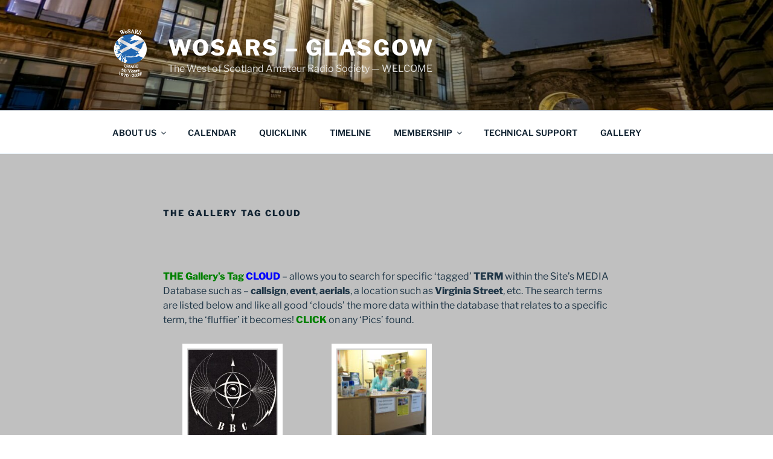

--- FILE ---
content_type: text/html; charset=UTF-8
request_url: https://wosars.club/the-gallery-tag-cloud/?term_slug=bbc
body_size: 32161
content:
<!DOCTYPE html>
<html lang="en-GB" class="no-js no-svg">
<head>
<meta charset="UTF-8">
<meta name="viewport" content="width=device-width, initial-scale=1.0">
<link rel="profile" href="https://gmpg.org/xfn/11">

<script>(function(html){html.className = html.className.replace(/\bno-js\b/,'js')})(document.documentElement);</script>
<title>The GALLERY Tag Cloud &#8211; WoSARS &#8211; Glasgow</title>
<meta name='robots' content='max-image-preview:large' />
	<style>img:is([sizes="auto" i], [sizes^="auto," i]) { contain-intrinsic-size: 3000px 1500px }</style>
	<link rel='dns-prefetch' href='//www.googletagmanager.com' />
<link rel="alternate" type="application/rss+xml" title="WoSARS - Glasgow &raquo; Feed" href="https://wosars.club/feed/" />
<link rel="alternate" type="application/rss+xml" title="WoSARS - Glasgow &raquo; Comments Feed" href="https://wosars.club/comments/feed/" />
<script>
window._wpemojiSettings = {"baseUrl":"https:\/\/s.w.org\/images\/core\/emoji\/16.0.1\/72x72\/","ext":".png","svgUrl":"https:\/\/s.w.org\/images\/core\/emoji\/16.0.1\/svg\/","svgExt":".svg","source":{"concatemoji":"https:\/\/wosars.club\/wp-includes\/js\/wp-emoji-release.min.js?ver=6.8.3"}};
/*! This file is auto-generated */
!function(s,n){var o,i,e;function c(e){try{var t={supportTests:e,timestamp:(new Date).valueOf()};sessionStorage.setItem(o,JSON.stringify(t))}catch(e){}}function p(e,t,n){e.clearRect(0,0,e.canvas.width,e.canvas.height),e.fillText(t,0,0);var t=new Uint32Array(e.getImageData(0,0,e.canvas.width,e.canvas.height).data),a=(e.clearRect(0,0,e.canvas.width,e.canvas.height),e.fillText(n,0,0),new Uint32Array(e.getImageData(0,0,e.canvas.width,e.canvas.height).data));return t.every(function(e,t){return e===a[t]})}function u(e,t){e.clearRect(0,0,e.canvas.width,e.canvas.height),e.fillText(t,0,0);for(var n=e.getImageData(16,16,1,1),a=0;a<n.data.length;a++)if(0!==n.data[a])return!1;return!0}function f(e,t,n,a){switch(t){case"flag":return n(e,"\ud83c\udff3\ufe0f\u200d\u26a7\ufe0f","\ud83c\udff3\ufe0f\u200b\u26a7\ufe0f")?!1:!n(e,"\ud83c\udde8\ud83c\uddf6","\ud83c\udde8\u200b\ud83c\uddf6")&&!n(e,"\ud83c\udff4\udb40\udc67\udb40\udc62\udb40\udc65\udb40\udc6e\udb40\udc67\udb40\udc7f","\ud83c\udff4\u200b\udb40\udc67\u200b\udb40\udc62\u200b\udb40\udc65\u200b\udb40\udc6e\u200b\udb40\udc67\u200b\udb40\udc7f");case"emoji":return!a(e,"\ud83e\udedf")}return!1}function g(e,t,n,a){var r="undefined"!=typeof WorkerGlobalScope&&self instanceof WorkerGlobalScope?new OffscreenCanvas(300,150):s.createElement("canvas"),o=r.getContext("2d",{willReadFrequently:!0}),i=(o.textBaseline="top",o.font="600 32px Arial",{});return e.forEach(function(e){i[e]=t(o,e,n,a)}),i}function t(e){var t=s.createElement("script");t.src=e,t.defer=!0,s.head.appendChild(t)}"undefined"!=typeof Promise&&(o="wpEmojiSettingsSupports",i=["flag","emoji"],n.supports={everything:!0,everythingExceptFlag:!0},e=new Promise(function(e){s.addEventListener("DOMContentLoaded",e,{once:!0})}),new Promise(function(t){var n=function(){try{var e=JSON.parse(sessionStorage.getItem(o));if("object"==typeof e&&"number"==typeof e.timestamp&&(new Date).valueOf()<e.timestamp+604800&&"object"==typeof e.supportTests)return e.supportTests}catch(e){}return null}();if(!n){if("undefined"!=typeof Worker&&"undefined"!=typeof OffscreenCanvas&&"undefined"!=typeof URL&&URL.createObjectURL&&"undefined"!=typeof Blob)try{var e="postMessage("+g.toString()+"("+[JSON.stringify(i),f.toString(),p.toString(),u.toString()].join(",")+"));",a=new Blob([e],{type:"text/javascript"}),r=new Worker(URL.createObjectURL(a),{name:"wpTestEmojiSupports"});return void(r.onmessage=function(e){c(n=e.data),r.terminate(),t(n)})}catch(e){}c(n=g(i,f,p,u))}t(n)}).then(function(e){for(var t in e)n.supports[t]=e[t],n.supports.everything=n.supports.everything&&n.supports[t],"flag"!==t&&(n.supports.everythingExceptFlag=n.supports.everythingExceptFlag&&n.supports[t]);n.supports.everythingExceptFlag=n.supports.everythingExceptFlag&&!n.supports.flag,n.DOMReady=!1,n.readyCallback=function(){n.DOMReady=!0}}).then(function(){return e}).then(function(){var e;n.supports.everything||(n.readyCallback(),(e=n.source||{}).concatemoji?t(e.concatemoji):e.wpemoji&&e.twemoji&&(t(e.twemoji),t(e.wpemoji)))}))}((window,document),window._wpemojiSettings);
</script>
<link rel="stylesheet" href="https://wosars.club/wp-content/cache/minify/1695d.css" media="all" />

<style id='wp-emoji-styles-inline-css'>

	img.wp-smiley, img.emoji {
		display: inline !important;
		border: none !important;
		box-shadow: none !important;
		height: 1em !important;
		width: 1em !important;
		margin: 0 0.07em !important;
		vertical-align: -0.1em !important;
		background: none !important;
		padding: 0 !important;
	}
</style>
<link rel="stylesheet" href="https://wosars.club/wp-content/cache/minify/a5ff7.css" media="all" />

<style id='wp-block-library-theme-inline-css'>
.wp-block-audio :where(figcaption){color:#555;font-size:13px;text-align:center}.is-dark-theme .wp-block-audio :where(figcaption){color:#ffffffa6}.wp-block-audio{margin:0 0 1em}.wp-block-code{border:1px solid #ccc;border-radius:4px;font-family:Menlo,Consolas,monaco,monospace;padding:.8em 1em}.wp-block-embed :where(figcaption){color:#555;font-size:13px;text-align:center}.is-dark-theme .wp-block-embed :where(figcaption){color:#ffffffa6}.wp-block-embed{margin:0 0 1em}.blocks-gallery-caption{color:#555;font-size:13px;text-align:center}.is-dark-theme .blocks-gallery-caption{color:#ffffffa6}:root :where(.wp-block-image figcaption){color:#555;font-size:13px;text-align:center}.is-dark-theme :root :where(.wp-block-image figcaption){color:#ffffffa6}.wp-block-image{margin:0 0 1em}.wp-block-pullquote{border-bottom:4px solid;border-top:4px solid;color:currentColor;margin-bottom:1.75em}.wp-block-pullquote cite,.wp-block-pullquote footer,.wp-block-pullquote__citation{color:currentColor;font-size:.8125em;font-style:normal;text-transform:uppercase}.wp-block-quote{border-left:.25em solid;margin:0 0 1.75em;padding-left:1em}.wp-block-quote cite,.wp-block-quote footer{color:currentColor;font-size:.8125em;font-style:normal;position:relative}.wp-block-quote:where(.has-text-align-right){border-left:none;border-right:.25em solid;padding-left:0;padding-right:1em}.wp-block-quote:where(.has-text-align-center){border:none;padding-left:0}.wp-block-quote.is-large,.wp-block-quote.is-style-large,.wp-block-quote:where(.is-style-plain){border:none}.wp-block-search .wp-block-search__label{font-weight:700}.wp-block-search__button{border:1px solid #ccc;padding:.375em .625em}:where(.wp-block-group.has-background){padding:1.25em 2.375em}.wp-block-separator.has-css-opacity{opacity:.4}.wp-block-separator{border:none;border-bottom:2px solid;margin-left:auto;margin-right:auto}.wp-block-separator.has-alpha-channel-opacity{opacity:1}.wp-block-separator:not(.is-style-wide):not(.is-style-dots){width:100px}.wp-block-separator.has-background:not(.is-style-dots){border-bottom:none;height:1px}.wp-block-separator.has-background:not(.is-style-wide):not(.is-style-dots){height:2px}.wp-block-table{margin:0 0 1em}.wp-block-table td,.wp-block-table th{word-break:normal}.wp-block-table :where(figcaption){color:#555;font-size:13px;text-align:center}.is-dark-theme .wp-block-table :where(figcaption){color:#ffffffa6}.wp-block-video :where(figcaption){color:#555;font-size:13px;text-align:center}.is-dark-theme .wp-block-video :where(figcaption){color:#ffffffa6}.wp-block-video{margin:0 0 1em}:root :where(.wp-block-template-part.has-background){margin-bottom:0;margin-top:0;padding:1.25em 2.375em}
</style>
<style id='classic-theme-styles-inline-css'>
/*! This file is auto-generated */
.wp-block-button__link{color:#fff;background-color:#32373c;border-radius:9999px;box-shadow:none;text-decoration:none;padding:calc(.667em + 2px) calc(1.333em + 2px);font-size:1.125em}.wp-block-file__button{background:#32373c;color:#fff;text-decoration:none}
</style>
<style id='global-styles-inline-css'>
:root{--wp--preset--aspect-ratio--square: 1;--wp--preset--aspect-ratio--4-3: 4/3;--wp--preset--aspect-ratio--3-4: 3/4;--wp--preset--aspect-ratio--3-2: 3/2;--wp--preset--aspect-ratio--2-3: 2/3;--wp--preset--aspect-ratio--16-9: 16/9;--wp--preset--aspect-ratio--9-16: 9/16;--wp--preset--color--black: #000000;--wp--preset--color--cyan-bluish-gray: #abb8c3;--wp--preset--color--white: #ffffff;--wp--preset--color--pale-pink: #f78da7;--wp--preset--color--vivid-red: #cf2e2e;--wp--preset--color--luminous-vivid-orange: #ff6900;--wp--preset--color--luminous-vivid-amber: #fcb900;--wp--preset--color--light-green-cyan: #7bdcb5;--wp--preset--color--vivid-green-cyan: #00d084;--wp--preset--color--pale-cyan-blue: #8ed1fc;--wp--preset--color--vivid-cyan-blue: #0693e3;--wp--preset--color--vivid-purple: #9b51e0;--wp--preset--gradient--vivid-cyan-blue-to-vivid-purple: linear-gradient(135deg,rgba(6,147,227,1) 0%,rgb(155,81,224) 100%);--wp--preset--gradient--light-green-cyan-to-vivid-green-cyan: linear-gradient(135deg,rgb(122,220,180) 0%,rgb(0,208,130) 100%);--wp--preset--gradient--luminous-vivid-amber-to-luminous-vivid-orange: linear-gradient(135deg,rgba(252,185,0,1) 0%,rgba(255,105,0,1) 100%);--wp--preset--gradient--luminous-vivid-orange-to-vivid-red: linear-gradient(135deg,rgba(255,105,0,1) 0%,rgb(207,46,46) 100%);--wp--preset--gradient--very-light-gray-to-cyan-bluish-gray: linear-gradient(135deg,rgb(238,238,238) 0%,rgb(169,184,195) 100%);--wp--preset--gradient--cool-to-warm-spectrum: linear-gradient(135deg,rgb(74,234,220) 0%,rgb(151,120,209) 20%,rgb(207,42,186) 40%,rgb(238,44,130) 60%,rgb(251,105,98) 80%,rgb(254,248,76) 100%);--wp--preset--gradient--blush-light-purple: linear-gradient(135deg,rgb(255,206,236) 0%,rgb(152,150,240) 100%);--wp--preset--gradient--blush-bordeaux: linear-gradient(135deg,rgb(254,205,165) 0%,rgb(254,45,45) 50%,rgb(107,0,62) 100%);--wp--preset--gradient--luminous-dusk: linear-gradient(135deg,rgb(255,203,112) 0%,rgb(199,81,192) 50%,rgb(65,88,208) 100%);--wp--preset--gradient--pale-ocean: linear-gradient(135deg,rgb(255,245,203) 0%,rgb(182,227,212) 50%,rgb(51,167,181) 100%);--wp--preset--gradient--electric-grass: linear-gradient(135deg,rgb(202,248,128) 0%,rgb(113,206,126) 100%);--wp--preset--gradient--midnight: linear-gradient(135deg,rgb(2,3,129) 0%,rgb(40,116,252) 100%);--wp--preset--font-size--small: 13px;--wp--preset--font-size--medium: 20px;--wp--preset--font-size--large: 36px;--wp--preset--font-size--x-large: 42px;--wp--preset--spacing--20: 0.44rem;--wp--preset--spacing--30: 0.67rem;--wp--preset--spacing--40: 1rem;--wp--preset--spacing--50: 1.5rem;--wp--preset--spacing--60: 2.25rem;--wp--preset--spacing--70: 3.38rem;--wp--preset--spacing--80: 5.06rem;--wp--preset--shadow--natural: 6px 6px 9px rgba(0, 0, 0, 0.2);--wp--preset--shadow--deep: 12px 12px 50px rgba(0, 0, 0, 0.4);--wp--preset--shadow--sharp: 6px 6px 0px rgba(0, 0, 0, 0.2);--wp--preset--shadow--outlined: 6px 6px 0px -3px rgba(255, 255, 255, 1), 6px 6px rgba(0, 0, 0, 1);--wp--preset--shadow--crisp: 6px 6px 0px rgba(0, 0, 0, 1);}:where(.is-layout-flex){gap: 0.5em;}:where(.is-layout-grid){gap: 0.5em;}body .is-layout-flex{display: flex;}.is-layout-flex{flex-wrap: wrap;align-items: center;}.is-layout-flex > :is(*, div){margin: 0;}body .is-layout-grid{display: grid;}.is-layout-grid > :is(*, div){margin: 0;}:where(.wp-block-columns.is-layout-flex){gap: 2em;}:where(.wp-block-columns.is-layout-grid){gap: 2em;}:where(.wp-block-post-template.is-layout-flex){gap: 1.25em;}:where(.wp-block-post-template.is-layout-grid){gap: 1.25em;}.has-black-color{color: var(--wp--preset--color--black) !important;}.has-cyan-bluish-gray-color{color: var(--wp--preset--color--cyan-bluish-gray) !important;}.has-white-color{color: var(--wp--preset--color--white) !important;}.has-pale-pink-color{color: var(--wp--preset--color--pale-pink) !important;}.has-vivid-red-color{color: var(--wp--preset--color--vivid-red) !important;}.has-luminous-vivid-orange-color{color: var(--wp--preset--color--luminous-vivid-orange) !important;}.has-luminous-vivid-amber-color{color: var(--wp--preset--color--luminous-vivid-amber) !important;}.has-light-green-cyan-color{color: var(--wp--preset--color--light-green-cyan) !important;}.has-vivid-green-cyan-color{color: var(--wp--preset--color--vivid-green-cyan) !important;}.has-pale-cyan-blue-color{color: var(--wp--preset--color--pale-cyan-blue) !important;}.has-vivid-cyan-blue-color{color: var(--wp--preset--color--vivid-cyan-blue) !important;}.has-vivid-purple-color{color: var(--wp--preset--color--vivid-purple) !important;}.has-black-background-color{background-color: var(--wp--preset--color--black) !important;}.has-cyan-bluish-gray-background-color{background-color: var(--wp--preset--color--cyan-bluish-gray) !important;}.has-white-background-color{background-color: var(--wp--preset--color--white) !important;}.has-pale-pink-background-color{background-color: var(--wp--preset--color--pale-pink) !important;}.has-vivid-red-background-color{background-color: var(--wp--preset--color--vivid-red) !important;}.has-luminous-vivid-orange-background-color{background-color: var(--wp--preset--color--luminous-vivid-orange) !important;}.has-luminous-vivid-amber-background-color{background-color: var(--wp--preset--color--luminous-vivid-amber) !important;}.has-light-green-cyan-background-color{background-color: var(--wp--preset--color--light-green-cyan) !important;}.has-vivid-green-cyan-background-color{background-color: var(--wp--preset--color--vivid-green-cyan) !important;}.has-pale-cyan-blue-background-color{background-color: var(--wp--preset--color--pale-cyan-blue) !important;}.has-vivid-cyan-blue-background-color{background-color: var(--wp--preset--color--vivid-cyan-blue) !important;}.has-vivid-purple-background-color{background-color: var(--wp--preset--color--vivid-purple) !important;}.has-black-border-color{border-color: var(--wp--preset--color--black) !important;}.has-cyan-bluish-gray-border-color{border-color: var(--wp--preset--color--cyan-bluish-gray) !important;}.has-white-border-color{border-color: var(--wp--preset--color--white) !important;}.has-pale-pink-border-color{border-color: var(--wp--preset--color--pale-pink) !important;}.has-vivid-red-border-color{border-color: var(--wp--preset--color--vivid-red) !important;}.has-luminous-vivid-orange-border-color{border-color: var(--wp--preset--color--luminous-vivid-orange) !important;}.has-luminous-vivid-amber-border-color{border-color: var(--wp--preset--color--luminous-vivid-amber) !important;}.has-light-green-cyan-border-color{border-color: var(--wp--preset--color--light-green-cyan) !important;}.has-vivid-green-cyan-border-color{border-color: var(--wp--preset--color--vivid-green-cyan) !important;}.has-pale-cyan-blue-border-color{border-color: var(--wp--preset--color--pale-cyan-blue) !important;}.has-vivid-cyan-blue-border-color{border-color: var(--wp--preset--color--vivid-cyan-blue) !important;}.has-vivid-purple-border-color{border-color: var(--wp--preset--color--vivid-purple) !important;}.has-vivid-cyan-blue-to-vivid-purple-gradient-background{background: var(--wp--preset--gradient--vivid-cyan-blue-to-vivid-purple) !important;}.has-light-green-cyan-to-vivid-green-cyan-gradient-background{background: var(--wp--preset--gradient--light-green-cyan-to-vivid-green-cyan) !important;}.has-luminous-vivid-amber-to-luminous-vivid-orange-gradient-background{background: var(--wp--preset--gradient--luminous-vivid-amber-to-luminous-vivid-orange) !important;}.has-luminous-vivid-orange-to-vivid-red-gradient-background{background: var(--wp--preset--gradient--luminous-vivid-orange-to-vivid-red) !important;}.has-very-light-gray-to-cyan-bluish-gray-gradient-background{background: var(--wp--preset--gradient--very-light-gray-to-cyan-bluish-gray) !important;}.has-cool-to-warm-spectrum-gradient-background{background: var(--wp--preset--gradient--cool-to-warm-spectrum) !important;}.has-blush-light-purple-gradient-background{background: var(--wp--preset--gradient--blush-light-purple) !important;}.has-blush-bordeaux-gradient-background{background: var(--wp--preset--gradient--blush-bordeaux) !important;}.has-luminous-dusk-gradient-background{background: var(--wp--preset--gradient--luminous-dusk) !important;}.has-pale-ocean-gradient-background{background: var(--wp--preset--gradient--pale-ocean) !important;}.has-electric-grass-gradient-background{background: var(--wp--preset--gradient--electric-grass) !important;}.has-midnight-gradient-background{background: var(--wp--preset--gradient--midnight) !important;}.has-small-font-size{font-size: var(--wp--preset--font-size--small) !important;}.has-medium-font-size{font-size: var(--wp--preset--font-size--medium) !important;}.has-large-font-size{font-size: var(--wp--preset--font-size--large) !important;}.has-x-large-font-size{font-size: var(--wp--preset--font-size--x-large) !important;}
:where(.wp-block-post-template.is-layout-flex){gap: 1.25em;}:where(.wp-block-post-template.is-layout-grid){gap: 1.25em;}
:where(.wp-block-columns.is-layout-flex){gap: 2em;}:where(.wp-block-columns.is-layout-grid){gap: 2em;}
:root :where(.wp-block-pullquote){font-size: 1.5em;line-height: 1.6;}
</style>
<link rel="stylesheet" href="https://wosars.club/wp-content/cache/minify/19b63.css" media="all" />












<script src="https://wosars.club/wp-content/cache/minify/818c0.js"></script>


<script id="twentyseventeen-global-js-extra">
var twentyseventeenScreenReaderText = {"quote":"<svg class=\"icon icon-quote-right\" aria-hidden=\"true\" role=\"img\"> <use href=\"#icon-quote-right\" xlink:href=\"#icon-quote-right\"><\/use> <\/svg>","expand":"Expand child menu","collapse":"Collapse child menu","icon":"<svg class=\"icon icon-angle-down\" aria-hidden=\"true\" role=\"img\"> <use href=\"#icon-angle-down\" xlink:href=\"#icon-angle-down\"><\/use> <span class=\"svg-fallback icon-angle-down\"><\/span><\/svg>"};
</script>



<!-- Google tag (gtag.js) snippet added by Site Kit -->
<!-- Google Analytics snippet added by Site Kit -->
<script src="https://www.googletagmanager.com/gtag/js?id=GT-M3VX7WV" id="google_gtagjs-js" async></script>
<script id="google_gtagjs-js-after">
window.dataLayer = window.dataLayer || [];function gtag(){dataLayer.push(arguments);}
gtag("set","linker",{"domains":["wosars.club"]});
gtag("js", new Date());
gtag("set", "developer_id.dZTNiMT", true);
gtag("config", "GT-M3VX7WV");
</script>
<link rel="https://api.w.org/" href="https://wosars.club/wp-json/" /><link rel="alternate" title="JSON" type="application/json" href="https://wosars.club/wp-json/wp/v2/pages/5799" /><link rel="EditURI" type="application/rsd+xml" title="RSD" href="https://wosars.club/xmlrpc.php?rsd" />
<meta name="generator" content="WordPress 6.8.3" />
<link rel="canonical" href="https://wosars.club/the-gallery-tag-cloud/" />
<link rel='shortlink' href='https://wosars.club/?p=5799' />
<link rel="alternate" title="oEmbed (JSON)" type="application/json+oembed" href="https://wosars.club/wp-json/oembed/1.0/embed?url=https%3A%2F%2Fwosars.club%2Fthe-gallery-tag-cloud%2F" />
<link rel="alternate" title="oEmbed (XML)" type="text/xml+oembed" href="https://wosars.club/wp-json/oembed/1.0/embed?url=https%3A%2F%2Fwosars.club%2Fthe-gallery-tag-cloud%2F&#038;format=xml" />



<!-- Starting Styles For Social Media Icon From Acurax International www.acurax.com -->
<style type='text/css'>
#acx_social_widget img 
{
width: 50px; 
}
#acx_social_widget 
{
min-width:0px; 
position: static; 
}
</style>
<!-- Ending Styles For Social Media Icon From Acurax International www.acurax.com -->



<meta name="generator" content="Site Kit by Google 1.170.0" />		<script type="text/javascript">
			var StrCPVisits_page_data = {
				'abort' : 'false',
				'title' : 'The GALLERY Tag Cloud',
			};
		</script>
		<!-- Enter your scripts here -->	<style type="text/css" id="custom-theme-colors" >
		
/**
 * Twenty Seventeen: Color Patterns
 *
 * Colors are ordered from dark to light.
 */

.colors-custom a:hover,
.colors-custom a:active,
.colors-custom .entry-content a:focus,
.colors-custom .entry-content a:hover,
.colors-custom .entry-summary a:focus,
.colors-custom .entry-summary a:hover,
.colors-custom .comment-content a:focus,
.colors-custom .comment-content a:hover,
.colors-custom .widget a:focus,
.colors-custom .widget a:hover,
.colors-custom .site-footer .widget-area a:focus,
.colors-custom .site-footer .widget-area a:hover,
.colors-custom .posts-navigation a:focus,
.colors-custom .posts-navigation a:hover,
.colors-custom .comment-metadata a:focus,
.colors-custom .comment-metadata a:hover,
.colors-custom .comment-metadata a.comment-edit-link:focus,
.colors-custom .comment-metadata a.comment-edit-link:hover,
.colors-custom .comment-reply-link:focus,
.colors-custom .comment-reply-link:hover,
.colors-custom .widget_authors a:focus strong,
.colors-custom .widget_authors a:hover strong,
.colors-custom .entry-title a:focus,
.colors-custom .entry-title a:hover,
.colors-custom .entry-meta a:focus,
.colors-custom .entry-meta a:hover,
.colors-custom.blog .entry-meta a.post-edit-link:focus,
.colors-custom.blog .entry-meta a.post-edit-link:hover,
.colors-custom.archive .entry-meta a.post-edit-link:focus,
.colors-custom.archive .entry-meta a.post-edit-link:hover,
.colors-custom.search .entry-meta a.post-edit-link:focus,
.colors-custom.search .entry-meta a.post-edit-link:hover,
.colors-custom .page-links a:focus .page-number,
.colors-custom .page-links a:hover .page-number,
.colors-custom .entry-footer a:focus,
.colors-custom .entry-footer a:hover,
.colors-custom .entry-footer .cat-links a:focus,
.colors-custom .entry-footer .cat-links a:hover,
.colors-custom .entry-footer .tags-links a:focus,
.colors-custom .entry-footer .tags-links a:hover,
.colors-custom .post-navigation a:focus,
.colors-custom .post-navigation a:hover,
.colors-custom .pagination a:not(.prev):not(.next):focus,
.colors-custom .pagination a:not(.prev):not(.next):hover,
.colors-custom .comments-pagination a:not(.prev):not(.next):focus,
.colors-custom .comments-pagination a:not(.prev):not(.next):hover,
.colors-custom .logged-in-as a:focus,
.colors-custom .logged-in-as a:hover,
.colors-custom a:focus .nav-title,
.colors-custom a:hover .nav-title,
.colors-custom .edit-link a:focus,
.colors-custom .edit-link a:hover,
.colors-custom .site-info a:focus,
.colors-custom .site-info a:hover,
.colors-custom .widget .widget-title a:focus,
.colors-custom .widget .widget-title a:hover,
.colors-custom .widget ul li a:focus,
.colors-custom .widget ul li a:hover {
	color: hsl( 206, 50%, 0% ); /* base: #000; */
}

.colors-custom .entry-content a,
.colors-custom .entry-summary a,
.colors-custom .comment-content a,
.colors-custom .widget a,
.colors-custom .site-footer .widget-area a,
.colors-custom .posts-navigation a,
.colors-custom .widget_authors a strong {
	-webkit-box-shadow: inset 0 -1px 0 hsl( 206, 50%, 6% ); /* base: rgba(15, 15, 15, 1); */
	box-shadow: inset 0 -1px 0 hsl( 206, 50%, 6% ); /* base: rgba(15, 15, 15, 1); */
}

.colors-custom button,
.colors-custom input[type="button"],
.colors-custom input[type="submit"],
.colors-custom .entry-footer .edit-link a.post-edit-link {
	background-color: hsl( 206, 50%, 13% ); /* base: #222; */
}

.colors-custom input[type="text"]:focus,
.colors-custom input[type="email"]:focus,
.colors-custom input[type="url"]:focus,
.colors-custom input[type="password"]:focus,
.colors-custom input[type="search"]:focus,
.colors-custom input[type="number"]:focus,
.colors-custom input[type="tel"]:focus,
.colors-custom input[type="range"]:focus,
.colors-custom input[type="date"]:focus,
.colors-custom input[type="month"]:focus,
.colors-custom input[type="week"]:focus,
.colors-custom input[type="time"]:focus,
.colors-custom input[type="datetime"]:focus,
.colors-custom .colors-custom input[type="datetime-local"]:focus,
.colors-custom input[type="color"]:focus,
.colors-custom textarea:focus,
.colors-custom button.secondary,
.colors-custom input[type="reset"],
.colors-custom input[type="button"].secondary,
.colors-custom input[type="reset"].secondary,
.colors-custom input[type="submit"].secondary,
.colors-custom a,
.colors-custom .site-title,
.colors-custom .site-title a,
.colors-custom .navigation-top a,
.colors-custom .dropdown-toggle,
.colors-custom .menu-toggle,
.colors-custom .page .panel-content .entry-title,
.colors-custom .page-title,
.colors-custom.page:not(.twentyseventeen-front-page) .entry-title,
.colors-custom .page-links a .page-number,
.colors-custom .comment-metadata a.comment-edit-link,
.colors-custom .comment-reply-link .icon,
.colors-custom h2.widget-title,
.colors-custom mark,
.colors-custom .post-navigation a:focus .icon,
.colors-custom .post-navigation a:hover .icon,
.colors-custom .site-content .site-content-light,
.colors-custom .twentyseventeen-panel .recent-posts .entry-header .edit-link {
	color: hsl( 206, 50%, 13% ); /* base: #222; */
}

.colors-custom .entry-content a:focus,
.colors-custom .entry-content a:hover,
.colors-custom .entry-summary a:focus,
.colors-custom .entry-summary a:hover,
.colors-custom .comment-content a:focus,
.colors-custom .comment-content a:hover,
.colors-custom .widget a:focus,
.colors-custom .widget a:hover,
.colors-custom .site-footer .widget-area a:focus,
.colors-custom .site-footer .widget-area a:hover,
.colors-custom .posts-navigation a:focus,
.colors-custom .posts-navigation a:hover,
.colors-custom .comment-metadata a:focus,
.colors-custom .comment-metadata a:hover,
.colors-custom .comment-metadata a.comment-edit-link:focus,
.colors-custom .comment-metadata a.comment-edit-link:hover,
.colors-custom .comment-reply-link:focus,
.colors-custom .comment-reply-link:hover,
.colors-custom .widget_authors a:focus strong,
.colors-custom .widget_authors a:hover strong,
.colors-custom .entry-title a:focus,
.colors-custom .entry-title a:hover,
.colors-custom .entry-meta a:focus,
.colors-custom .entry-meta a:hover,
.colors-custom.blog .entry-meta a.post-edit-link:focus,
.colors-custom.blog .entry-meta a.post-edit-link:hover,
.colors-custom.archive .entry-meta a.post-edit-link:focus,
.colors-custom.archive .entry-meta a.post-edit-link:hover,
.colors-custom.search .entry-meta a.post-edit-link:focus,
.colors-custom.search .entry-meta a.post-edit-link:hover,
.colors-custom .page-links a:focus .page-number,
.colors-custom .page-links a:hover .page-number,
.colors-custom .entry-footer .cat-links a:focus,
.colors-custom .entry-footer .cat-links a:hover,
.colors-custom .entry-footer .tags-links a:focus,
.colors-custom .entry-footer .tags-links a:hover,
.colors-custom .post-navigation a:focus,
.colors-custom .post-navigation a:hover,
.colors-custom .pagination a:not(.prev):not(.next):focus,
.colors-custom .pagination a:not(.prev):not(.next):hover,
.colors-custom .comments-pagination a:not(.prev):not(.next):focus,
.colors-custom .comments-pagination a:not(.prev):not(.next):hover,
.colors-custom .logged-in-as a:focus,
.colors-custom .logged-in-as a:hover,
.colors-custom a:focus .nav-title,
.colors-custom a:hover .nav-title,
.colors-custom .edit-link a:focus,
.colors-custom .edit-link a:hover,
.colors-custom .site-info a:focus,
.colors-custom .site-info a:hover,
.colors-custom .widget .widget-title a:focus,
.colors-custom .widget .widget-title a:hover,
.colors-custom .widget ul li a:focus,
.colors-custom .widget ul li a:hover {
	-webkit-box-shadow: inset 0 0 0 hsl( 206, 50%, 13% ), 0 3px 0 hsl( 206, 50%, 13% );
	box-shadow: inset 0 0 0 hsl( 206, 50% , 13% ), 0 3px 0 hsl( 206, 50%, 13% );
}

body.colors-custom,
.colors-custom button,
.colors-custom input,
.colors-custom select,
.colors-custom textarea,
.colors-custom h3,
.colors-custom h4,
.colors-custom h6,
.colors-custom label,
.colors-custom .entry-title a,
.colors-custom.twentyseventeen-front-page .panel-content .recent-posts article,
.colors-custom .entry-footer .cat-links a,
.colors-custom .entry-footer .tags-links a,
.colors-custom .format-quote blockquote,
.colors-custom .nav-title,
.colors-custom .comment-body,
.colors-custom .site-content .wp-playlist-light .wp-playlist-current-item .wp-playlist-item-album {
	color: hsl( 206, 40%, 20% ); /* base: #333; */
}

.colors-custom .social-navigation a:hover,
.colors-custom .social-navigation a:focus {
	background: hsl( 206, 40%, 20% ); /* base: #333; */
}

.colors-custom input[type="text"]:focus,
.colors-custom input[type="email"]:focus,
.colors-custom input[type="url"]:focus,
.colors-custom input[type="password"]:focus,
.colors-custom input[type="search"]:focus,
.colors-custom input[type="number"]:focus,
.colors-custom input[type="tel"]:focus,
.colors-custom input[type="range"]:focus,
.colors-custom input[type="date"]:focus,
.colors-custom input[type="month"]:focus,
.colors-custom input[type="week"]:focus,
.colors-custom input[type="time"]:focus,
.colors-custom input[type="datetime"]:focus,
.colors-custom input[type="datetime-local"]:focus,
.colors-custom input[type="color"]:focus,
.colors-custom textarea:focus,
.bypostauthor > .comment-body > .comment-meta > .comment-author .avatar {
	border-color: hsl( 206, 40%, 20% ); /* base: #333; */
}

.colors-custom h2,
.colors-custom blockquote,
.colors-custom input[type="text"],
.colors-custom input[type="email"],
.colors-custom input[type="url"],
.colors-custom input[type="password"],
.colors-custom input[type="search"],
.colors-custom input[type="number"],
.colors-custom input[type="tel"],
.colors-custom input[type="range"],
.colors-custom input[type="date"],
.colors-custom input[type="month"],
.colors-custom input[type="week"],
.colors-custom input[type="time"],
.colors-custom input[type="datetime"],
.colors-custom input[type="datetime-local"],
.colors-custom input[type="color"],
.colors-custom textarea,
.colors-custom .site-description,
.colors-custom .entry-content blockquote.alignleft,
.colors-custom .entry-content blockquote.alignright,
.colors-custom .colors-custom .taxonomy-description,
.colors-custom .site-info a,
.colors-custom .wp-caption,
.colors-custom .gallery-caption {
	color: hsl( 206, 50%, 40% ); /* base: #666; */
}

.colors-custom abbr,
.colors-custom acronym {
	border-bottom-color: hsl( 206, 50%, 40% ); /* base: #666; */
}

.colors-custom h5,
.colors-custom .entry-meta,
.colors-custom .entry-meta a,
.colors-custom.blog .entry-meta a.post-edit-link,
.colors-custom.archive .entry-meta a.post-edit-link,
.colors-custom.search .entry-meta a.post-edit-link,
.colors-custom .nav-subtitle,
.colors-custom .comment-metadata,
.colors-custom .comment-metadata a,
.colors-custom .no-comments,
.colors-custom .comment-awaiting-moderation,
.colors-custom .page-numbers.current,
.colors-custom .page-links .page-number,
.colors-custom .navigation-top .current-menu-item > a,
.colors-custom .navigation-top .current_page_item > a,
.colors-custom .main-navigation a:hover,
.colors-custom .site-content .wp-playlist-light .wp-playlist-current-item .wp-playlist-item-artist {
	color: hsl( 206, 50%, 46% ); /* base: #767676; */
}

.colors-custom :not( .mejs-button ) > button:hover,
.colors-custom :not( .mejs-button ) > button:focus,
.colors-custom input[type="button"]:hover,
.colors-custom input[type="button"]:focus,
.colors-custom input[type="submit"]:hover,
.colors-custom input[type="submit"]:focus,
.colors-custom .entry-footer .edit-link a.post-edit-link:hover,
.colors-custom .entry-footer .edit-link a.post-edit-link:focus,
.colors-custom .social-navigation a,
.colors-custom .prev.page-numbers:focus,
.colors-custom .prev.page-numbers:hover,
.colors-custom .next.page-numbers:focus,
.colors-custom .next.page-numbers:hover,
.colors-custom .site-content .wp-playlist-light .wp-playlist-item:hover,
.colors-custom .site-content .wp-playlist-light .wp-playlist-item:focus {
	background: hsl( 206, 50%, 46% ); /* base: #767676; */
}

.colors-custom button.secondary:hover,
.colors-custom button.secondary:focus,
.colors-custom input[type="reset"]:hover,
.colors-custom input[type="reset"]:focus,
.colors-custom input[type="button"].secondary:hover,
.colors-custom input[type="button"].secondary:focus,
.colors-custom input[type="reset"].secondary:hover,
.colors-custom input[type="reset"].secondary:focus,
.colors-custom input[type="submit"].secondary:hover,
.colors-custom input[type="submit"].secondary:focus,
.colors-custom hr {
	background: hsl( 206, 50%, 73% ); /* base: #bbb; */
}

.colors-custom input[type="text"],
.colors-custom input[type="email"],
.colors-custom input[type="url"],
.colors-custom input[type="password"],
.colors-custom input[type="search"],
.colors-custom input[type="number"],
.colors-custom input[type="tel"],
.colors-custom input[type="range"],
.colors-custom input[type="date"],
.colors-custom input[type="month"],
.colors-custom input[type="week"],
.colors-custom input[type="time"],
.colors-custom input[type="datetime"],
.colors-custom input[type="datetime-local"],
.colors-custom input[type="color"],
.colors-custom textarea,
.colors-custom select,
.colors-custom fieldset,
.colors-custom .widget .tagcloud a:hover,
.colors-custom .widget .tagcloud a:focus,
.colors-custom .widget.widget_tag_cloud a:hover,
.colors-custom .widget.widget_tag_cloud a:focus,
.colors-custom .wp_widget_tag_cloud a:hover,
.colors-custom .wp_widget_tag_cloud a:focus {
	border-color: hsl( 206, 50%, 73% ); /* base: #bbb; */
}

.colors-custom thead th {
	border-bottom-color: hsl( 206, 50%, 73% ); /* base: #bbb; */
}

.colors-custom .entry-footer .cat-links .icon,
.colors-custom .entry-footer .tags-links .icon {
	color: hsl( 206, 50%, 73% ); /* base: #bbb; */
}

.colors-custom button.secondary,
.colors-custom input[type="reset"],
.colors-custom input[type="button"].secondary,
.colors-custom input[type="reset"].secondary,
.colors-custom input[type="submit"].secondary,
.colors-custom .prev.page-numbers,
.colors-custom .next.page-numbers {
	background-color: hsl( 206, 50%, 87% ); /* base: #ddd; */
}

.colors-custom .widget .tagcloud a,
.colors-custom .widget.widget_tag_cloud a,
.colors-custom .wp_widget_tag_cloud a {
	border-color: hsl( 206, 50%, 87% ); /* base: #ddd; */
}

.colors-custom.twentyseventeen-front-page article:not(.has-post-thumbnail):not(:first-child),
.colors-custom .widget ul li {
	border-top-color: hsl( 206, 50%, 87% ); /* base: #ddd; */
}

.colors-custom .widget ul li {
	border-bottom-color: hsl( 206, 50%, 87% ); /* base: #ddd; */
}

.colors-custom pre,
.colors-custom mark,
.colors-custom ins {
	background: hsl( 206, 50%, 93% ); /* base: #eee; */
}

.colors-custom .navigation-top,
.colors-custom .main-navigation > div > ul,
.colors-custom .pagination,
.colors-custom .comments-pagination,
.colors-custom .entry-footer,
.colors-custom .site-footer {
	border-top-color: hsl( 206, 50%, 93% ); /* base: #eee; */
}

.colors-custom .navigation-top,
.colors-custom .main-navigation li,
.colors-custom .entry-footer,
.colors-custom .single-featured-image-header,
.colors-custom .site-content .wp-playlist-light .wp-playlist-item,
.colors-custom tr {
	border-bottom-color: hsl( 206, 50%, 93% ); /* base: #eee; */
}

.colors-custom .site-content .wp-playlist-light {
	border-color: hsl( 206, 50%, 93% ); /* base: #eee; */
}

.colors-custom .site-header,
.colors-custom .single-featured-image-header {
	background-color: hsl( 206, 50%, 98% ); /* base: #fafafa; */
}

.colors-custom button,
.colors-custom input[type="button"],
.colors-custom input[type="submit"],
.colors-custom .entry-footer .edit-link a.post-edit-link,
.colors-custom .social-navigation a,
.colors-custom .site-content .wp-playlist-light a.wp-playlist-caption:hover,
.colors-custom .site-content .wp-playlist-light .wp-playlist-item:hover a,
.colors-custom .site-content .wp-playlist-light .wp-playlist-item:focus a,
.colors-custom .site-content .wp-playlist-light .wp-playlist-item:hover,
.colors-custom .site-content .wp-playlist-light .wp-playlist-item:focus,
.colors-custom .prev.page-numbers:focus,
.colors-custom .prev.page-numbers:hover,
.colors-custom .next.page-numbers:focus,
.colors-custom .next.page-numbers:hover,
.colors-custom.has-header-image .site-title,
.colors-custom.has-header-video .site-title,
.colors-custom.has-header-image .site-title a,
.colors-custom.has-header-video .site-title a,
.colors-custom.has-header-image .site-description,
.colors-custom.has-header-video .site-description {
	color: hsl( 206, 50%, 100% ); /* base: #fff; */
}

body.colors-custom,
.colors-custom .navigation-top,
.colors-custom .main-navigation ul {
	background: hsl( 206, 50%, 100% ); /* base: #fff; */
}

.colors-custom .widget ul li a,
.colors-custom .site-footer .widget-area ul li a {
	-webkit-box-shadow: inset 0 -1px 0 hsl( 206, 50%, 100% ); /* base: rgba(255, 255, 255, 1); */
	box-shadow: inset 0 -1px 0 hsl( 206, 50%, 100% );  /* base: rgba(255, 255, 255, 1); */
}

.colors-custom .menu-toggle,
.colors-custom .menu-toggle:hover,
.colors-custom .menu-toggle:focus,
.colors-custom .menu .dropdown-toggle,
.colors-custom .menu-scroll-down,
.colors-custom .menu-scroll-down:hover,
.colors-custom .menu-scroll-down:focus {
	background-color: transparent;
}

.colors-custom .widget .tagcloud a,
.colors-custom .widget .tagcloud a:focus,
.colors-custom .widget .tagcloud a:hover,
.colors-custom .widget.widget_tag_cloud a,
.colors-custom .widget.widget_tag_cloud a:focus,
.colors-custom .widget.widget_tag_cloud a:hover,
.colors-custom .wp_widget_tag_cloud a,
.colors-custom .wp_widget_tag_cloud a:focus,
.colors-custom .wp_widget_tag_cloud a:hover,
.colors-custom .entry-footer .edit-link a.post-edit-link:focus,
.colors-custom .entry-footer .edit-link a.post-edit-link:hover {
	-webkit-box-shadow: none !important;
	box-shadow: none !important;
}

/* Reset non-customizable hover styling for links */
.colors-custom .entry-content a:hover,
.colors-custom .entry-content a:focus,
.colors-custom .entry-summary a:hover,
.colors-custom .entry-summary a:focus,
.colors-custom .comment-content a:focus,
.colors-custom .comment-content a:hover,
.colors-custom .widget a:hover,
.colors-custom .widget a:focus,
.colors-custom .site-footer .widget-area a:hover,
.colors-custom .site-footer .widget-area a:focus,
.colors-custom .posts-navigation a:hover,
.colors-custom .posts-navigation a:focus,
.colors-custom .widget_authors a:hover strong,
.colors-custom .widget_authors a:focus strong {
	-webkit-box-shadow: inset 0 0 0 rgba(0, 0, 0, 0), 0 3px 0 rgba(0, 0, 0, 1);
	box-shadow: inset 0 0 0 rgba(0, 0, 0, 0), 0 3px 0 rgba(0, 0, 0, 1);
}

.colors-custom .gallery-item a,
.colors-custom .gallery-item a:hover,
.colors-custom .gallery-item a:focus {
	-webkit-box-shadow: none;
	box-shadow: none;
}

@media screen and (min-width: 48em) {

	.colors-custom .nav-links .nav-previous .nav-title .icon,
	.colors-custom .nav-links .nav-next .nav-title .icon {
		color: hsl( 206, 50%, 20% ); /* base: #222; */
	}

	.colors-custom .main-navigation li li:hover,
	.colors-custom .main-navigation li li.focus {
		background: hsl( 206, 50%, 46% ); /* base: #767676; */
	}

	.colors-custom .navigation-top .menu-scroll-down {
		color: hsl( 206, 50%, 46% ); /* base: #767676; */;
	}

	.colors-custom abbr[title] {
		border-bottom-color: hsl( 206, 50%, 46% ); /* base: #767676; */;
	}

	.colors-custom .main-navigation ul ul {
		border-color: hsl( 206, 50%, 73% ); /* base: #bbb; */
		background: hsl( 206, 50%, 100% ); /* base: #fff; */
	}

	.colors-custom .main-navigation ul li.menu-item-has-children:before,
	.colors-custom .main-navigation ul li.page_item_has_children:before {
		border-bottom-color: hsl( 206, 50%, 73% ); /* base: #bbb; */
	}

	.colors-custom .main-navigation ul li.menu-item-has-children:after,
	.colors-custom .main-navigation ul li.page_item_has_children:after {
		border-bottom-color: hsl( 206, 50%, 100% ); /* base: #fff; */
	}

	.colors-custom .main-navigation li li.focus > a,
	.colors-custom .main-navigation li li:focus > a,
	.colors-custom .main-navigation li li:hover > a,
	.colors-custom .main-navigation li li a:hover,
	.colors-custom .main-navigation li li a:focus,
	.colors-custom .main-navigation li li.current_page_item a:hover,
	.colors-custom .main-navigation li li.current-menu-item a:hover,
	.colors-custom .main-navigation li li.current_page_item a:focus,
	.colors-custom .main-navigation li li.current-menu-item a:focus {
		color: hsl( 206, 50%, 100% ); /* base: #fff; */
	}
}	</style>
			<style id="twentyseventeen-custom-header-styles" type="text/css">
				.site-title a,
		.colors-dark .site-title a,
		.colors-custom .site-title a,
		body.has-header-image .site-title a,
		body.has-header-video .site-title a,
		body.has-header-image.colors-dark .site-title a,
		body.has-header-video.colors-dark .site-title a,
		body.has-header-image.colors-custom .site-title a,
		body.has-header-video.colors-custom .site-title a,
		.site-description,
		.colors-dark .site-description,
		.colors-custom .site-description,
		body.has-header-image .site-description,
		body.has-header-video .site-description,
		body.has-header-image.colors-dark .site-description,
		body.has-header-video.colors-dark .site-description,
		body.has-header-image.colors-custom .site-description,
		body.has-header-video.colors-custom .site-description {
			color: #ffffff;
		}
		</style>
		<link rel="icon" href="https://wosars.club/wp-content/uploads/2019/05/Web_Tab_120x140_96-100x100.jpg" sizes="32x32" />
<link rel="icon" href="https://wosars.club/wp-content/uploads/2019/05/Web_Tab_120x140_96.jpg" sizes="192x192" />
<link rel="apple-touch-icon" href="https://wosars.club/wp-content/uploads/2019/05/Web_Tab_120x140_96.jpg" />
<meta name="msapplication-TileImage" content="https://wosars.club/wp-content/uploads/2019/05/Web_Tab_120x140_96.jpg" />
		<style id="wp-custom-css">
			.site-content-contain {
    background-color: #c0c0c0;
}
function current_time_date(){
return date('F jS, Y, H:i:s');
}
 
add_shortcode( 'time_date', 'current_time_date' );		</style>
		</head>

<body class="wp-singular page-template-default page page-id-5799 wp-custom-logo wp-embed-responsive wp-theme-twentyseventeen metaslider-plugin group-blog has-header-image page-one-column colors-custom">
<div id="page" class="site">
	<a class="skip-link screen-reader-text" href="#content">
		Skip to content	</a>

	<header id="masthead" class="site-header">

		<div class="custom-header">

		<div class="custom-header-media">
			<div id="wp-custom-header" class="wp-custom-header"><img src="https://wosars.club/wp-content/uploads/2022/01/Glasgow-Banner_St-Enochs.jpg" width="1608" height="965" alt="" srcset="https://wosars.club/wp-content/uploads/2022/01/Glasgow-Banner_St-Enochs.jpg 1608w, https://wosars.club/wp-content/uploads/2022/01/Glasgow-Banner_St-Enochs-300x180.jpg 300w, https://wosars.club/wp-content/uploads/2022/01/Glasgow-Banner_St-Enochs-1024x615.jpg 1024w, https://wosars.club/wp-content/uploads/2022/01/Glasgow-Banner_St-Enochs-768x461.jpg 768w, https://wosars.club/wp-content/uploads/2022/01/Glasgow-Banner_St-Enochs-1536x922.jpg 1536w" sizes="(max-width: 767px) 200vw, 100vw" decoding="async" fetchpriority="high" /></div>		</div>

	<div class="site-branding">
	<div class="wrap">

		<a href="https://wosars.club/" class="custom-logo-link" rel="home"><img width="194" height="283" src="https://wosars.club/wp-content/uploads/2020/01/GS4AGG_50-Years_Web-Header_125x170_150.png" class="custom-logo" alt="WoSARS &#8211; Glasgow" decoding="async" sizes="100vw" /></a>
		<div class="site-branding-text">
										<p class="site-title"><a href="https://wosars.club/" rel="home" >WoSARS &#8211; Glasgow</a></p>
			
							<p class="site-description">The West of Scotland Amateur Radio Society &#8212; WELCOME</p>
					</div><!-- .site-branding-text -->

		
	</div><!-- .wrap -->
</div><!-- .site-branding -->

</div><!-- .custom-header -->

					<div class="navigation-top">
				<div class="wrap">
					<nav id="site-navigation" class="main-navigation" aria-label="Top Menu">
	<button class="menu-toggle" aria-controls="top-menu" aria-expanded="false">
		<svg class="icon icon-bars" aria-hidden="true" role="img"> <use href="#icon-bars" xlink:href="#icon-bars"></use> </svg><svg class="icon icon-close" aria-hidden="true" role="img"> <use href="#icon-close" xlink:href="#icon-close"></use> </svg>Menu	</button>

	<div class="menu-main-headers-container"><ul id="top-menu" class="menu"><li id="menu-item-205" class="menu-item menu-item-type-post_type menu-item-object-page menu-item-has-children menu-item-205"><a href="https://wosars.club/about-us/">ABOUT US<svg class="icon icon-angle-down" aria-hidden="true" role="img"> <use href="#icon-angle-down" xlink:href="#icon-angle-down"></use> </svg></a>
<ul class="sub-menu">
	<li id="menu-item-290" class="menu-item menu-item-type-custom menu-item-object-custom menu-item-290"><a href="https://wosars.club/contact-us/">CONTACT &#8211; Us</a></li>
	<li id="menu-item-6074" class="menu-item menu-item-type-custom menu-item-object-custom menu-item-6074"><a href="https://wosars.club/about-us/">ABOUT &#8211; Us</a></li>
	<li id="menu-item-7481" class="menu-item menu-item-type-custom menu-item-object-custom menu-item-7481"><a href="https://wosars.groups.io/g/Committee">COMMITTEE</a></li>
</ul>
</li>
<li id="menu-item-289" class="menu-item menu-item-type-custom menu-item-object-custom menu-item-289"><a href="https://wosars.groups.io/g/Programme/calendar">CALENDAR</a></li>
<li id="menu-item-4455" class="menu-item menu-item-type-custom menu-item-object-custom menu-item-4455"><a href="https://wosars.club/quicklink/">QUICKLINK</a></li>
<li id="menu-item-4852" class="menu-item menu-item-type-post_type menu-item-object-page menu-item-4852"><a href="https://wosars.club/wosars-timeline/">TIMELINE</a></li>
<li id="menu-item-783" class="menu-item menu-item-type-custom menu-item-object-custom menu-item-has-children menu-item-783"><a>MEMBERSHIP<svg class="icon icon-angle-down" aria-hidden="true" role="img"> <use href="#icon-angle-down" xlink:href="#icon-angle-down"></use> </svg></a>
<ul class="sub-menu">
	<li id="menu-item-4822" class="menu-item menu-item-type-post_type menu-item-object-page menu-item-4822"><a href="https://wosars.club/on-line-membership/">MEMBERS &#8211; Become A Member</a></li>
	<li id="menu-item-4467" class="menu-item menu-item-type-post_type menu-item-object-page menu-item-4467"><a href="https://wosars.club/members-listings/">MEMBERS – Listings</a></li>
	<li id="menu-item-292" class="menu-item menu-item-type-custom menu-item-object-custom menu-item-292"><a href="https://wosars.groups.io/g/Programme">FORUM &#8211; Programme</a></li>
	<li id="menu-item-781" class="menu-item menu-item-type-custom menu-item-object-custom menu-item-781"><a href="https://wosars.groups.io/g/Members">FORUM &#8211; Members</a></li>
	<li id="menu-item-782" class="menu-item menu-item-type-custom menu-item-object-custom menu-item-782"><a href="https://wosars.groups.io/g/committee">FORUM &#8211; Committee</a></li>
	<li id="menu-item-2693" class="menu-item menu-item-type-custom menu-item-object-custom menu-item-2693"><a href="https://wosars.groups.io/g/mmana-gal">FORUM &#8211; MMANA-GAL (Aerial Design)</a></li>
</ul>
</li>
<li id="menu-item-293" class="menu-item menu-item-type-custom menu-item-object-custom menu-item-293"><a href="https://wosars.club/licence/">TECHNICAL SUPPORT</a></li>
<li id="menu-item-6073" class="menu-item menu-item-type-custom menu-item-object-custom menu-item-6073"><a href="https://wosars.club/gallery/">GALLERY</a></li>
</ul></div>
	</nav><!-- #site-navigation -->
				</div><!-- .wrap -->
			</div><!-- .navigation-top -->
		
	</header><!-- #masthead -->

	
	<div class="site-content-contain">
		<div id="content" class="site-content">

<div class="wrap">
	<div id="primary" class="content-area">
		<main id="main" class="site-main">

			
<article id="post-5799" class="post-5799 page type-page status-publish hentry">
	<header class="entry-header">
		<h1 class="entry-title">The GALLERY Tag Cloud</h1>			</header><!-- .entry-header -->
	<div class="entry-content">
		<p><span style="color: #008000;"><strong>THE Gallery&#8217;s Tag <span style="color: #0000ff;">CLOUD</span></strong></span> &#8211; allows you to search for specific &#8216;tagged&#8217; <strong>TERM</strong> within the Site&#8217;s MEDIA Database such as &#8211; <strong>callsign</strong>, <strong>event</strong>, <strong>aerials</strong>, a location such as <strong>Virginia Street</strong>, etc. The search terms are listed below and like all good &#8216;clouds&#8217; the more data within the database that relates to a specific term, the &#8216;fluffier&#8217; it becomes! <span style="color: #008000;"><strong>CLICK</strong></span> on any &#8216;Pics&#8217; found.</p>
<style type='text/css'>
	#mla_gallery-1 {
		margin: auto;
		width: 100%;
	}
	#mla_gallery-1 .gallery-item {
		float: none;
		margin: 1.5%;
		display: inline-block;
		text-align: center;
		width: 30.3%;
	}
	#mla_gallery-1 .gallery-item .gallery-icon img {
		border: 2px solid #cfcfcf;
	}
	#mla_gallery-1 .gallery-caption {
		margin-left: 0;
		vertical-align: top;
	}
	/* see mla_gallery_shortcode() in media-library-assistant/includes/class-mla-shortcode-support.php */
</style>
<div id='mla_gallery-1' class='gallery galleryid-5799 gallery-columns-3 gallery-size-thumbnail'>
<figure class='gallery-item '>
	<div class='gallery-icon landscape'>
		<a href='https://wosars.club/2021/10/18/gb100bbc-centenary-callsign-for-the-bbc/bbc-logo/'><img decoding="async" aria-describedby="mla_gallery-1-10380" width="150" height="150" src="https://wosars.club/wp-content/uploads/2021/10/BBC-Logo-150x150.jpg" class="attachment-thumbnail size-thumbnail" alt="Website Picture Post_Graphic" srcset="https://wosars.club/wp-content/uploads/2021/10/BBC-Logo-150x150.jpg 150w, https://wosars.club/wp-content/uploads/2021/10/BBC-Logo-250x250.jpg 250w, https://wosars.club/wp-content/uploads/2021/10/BBC-Logo-100x100.jpg 100w" sizes="100vw" /></a>
	</div>
	<figcaption class='wp-caption-text gallery-caption' id='mla_gallery-1-10380'>
	&#8216;Auntie&#8217; Beeb 100 Years Old
	</figcaption></figure><figure class='gallery-item '>
	<div class='gallery-icon landscape'>
		<a href='https://wosars.club/hestia-front/img_3072/'><img decoding="async" aria-describedby="mla_gallery-1-13757" width="150" height="150" src="https://wosars.club/wp-content/uploads/2022/08/IMG_3072-150x150.jpg?v=1672055700" class="attachment-thumbnail size-thumbnail" alt="Anne GM4UXX &amp; Jack GM4COX help out at the MoC" srcset="https://wosars.club/wp-content/uploads/2022/08/IMG_3072-150x150.jpg?v=1672055700 150w, https://wosars.club/wp-content/uploads/2022/08/IMG_3072-100x100.jpg?v=1672055700 100w" sizes="100vw" /></a>
	</div>
	<figcaption class='wp-caption-text gallery-caption' id='mla_gallery-1-13757'>
	Anne GM4UXX &#038; Jack GM4COX help out at the MoC
	</figcaption></figure></div>

<p>&nbsp;</p>
<p><code><a href="https://wosars.club/the-gallery-tag-cloud/?term_slug=145-alive" title="4 items" style="font-size: 12.949494949495pt">145 ALIVE</a>
<a href="https://wosars.club/the-gallery-tag-cloud/?term_slug=2m0fyj" title="6 items" style="font-size: 14.010101010101pt">2M0FYJ</a>
<a href="https://wosars.club/the-gallery-tag-cloud/?term_slug=2m0gui" title="2 items" style="font-size: 11.393939393939pt">2M0GUI</a>
<a href="https://wosars.club/the-gallery-tag-cloud/?term_slug=2m0lwd" title="2 items" style="font-size: 11.393939393939pt">2M0LWD</a>
<a href="https://wosars.club/the-gallery-tag-cloud/?term_slug=2m0niu" title="2 items" style="font-size: 11.393939393939pt">2M0NIU</a>
<a href="https://wosars.club/the-gallery-tag-cloud/?term_slug=2m0uos" title="1 item" style="font-size: 10.121212121212pt">2M0UOS</a>
<a href="https://wosars.club/the-gallery-tag-cloud/?term_slug=2m0vey" title="2 items" style="font-size: 11.393939393939pt">2M0VEY</a>
<a href="https://wosars.club/the-gallery-tag-cloud/?term_slug=2m0vgy" title="2 items" style="font-size: 11.393939393939pt">2M0VGY</a>
<a href="https://wosars.club/the-gallery-tag-cloud/?term_slug=2m0vjs" title="1 item" style="font-size: 10.121212121212pt">2M0VJS</a>
<a href="https://wosars.club/the-gallery-tag-cloud/?term_slug=2m0whx" title="1 item" style="font-size: 10.121212121212pt">2M0WHX</a>
<a href="https://wosars.club/the-gallery-tag-cloud/?term_slug=2m0wwc" title="4 items" style="font-size: 12.949494949495pt">2M0WWC</a>
<a href="https://wosars.club/the-gallery-tag-cloud/?term_slug=2m0xsp" title="1 item" style="font-size: 10.121212121212pt">2M0XSP</a>
<a href="https://wosars.club/the-gallery-tag-cloud/?term_slug=2m1cke" title="1 item" style="font-size: 10.121212121212pt">2M1CKE</a>
<a href="https://wosars.club/the-gallery-tag-cloud/?term_slug=4-metre" title="1 item" style="font-size: 10.121212121212pt">4 Metre</a>
<a href="https://wosars.club/the-gallery-tag-cloud/?term_slug=56mhz" title="1 item" style="font-size: 10.121212121212pt">56MHz</a>
<a href="https://wosars.club/the-gallery-tag-cloud/?term_slug=about-us" title="1 item" style="font-size: 10.121212121212pt">About Us</a>
<a href="https://wosars.club/the-gallery-tag-cloud/?term_slug=aerials" title="26 items" style="font-size: 18.111111111111pt">aerials</a>
<a href="https://wosars.club/the-gallery-tag-cloud/?term_slug=ailsa-craig" title="2 items" style="font-size: 11.393939393939pt">Ailsa Craig</a>
<a href="https://wosars.club/the-gallery-tag-cloud/?term_slug=am5ip" title="1 item" style="font-size: 10.121212121212pt">AM5IP</a>
<a href="https://wosars.club/the-gallery-tag-cloud/?term_slug=antennas" title="26 items" style="font-size: 18.111111111111pt">antennas</a>
<a href="https://wosars.club/the-gallery-tag-cloud/?term_slug=auchengillan" title="1 item" style="font-size: 10.121212121212pt">Auchengillan</a>
<a href="https://wosars.club/the-gallery-tag-cloud/?term_slug=awards" title="2 items" style="font-size: 11.393939393939pt">awards</a>
<a href="https://wosars.club/the-gallery-tag-cloud/?term_slug=bbc" title="2 items" style="font-size: 11.393939393939pt">BBC</a>
<a href="https://wosars.club/the-gallery-tag-cloud/?term_slug=bletchly-park" title="1 item" style="font-size: 10.121212121212pt">Bletchly Park</a>
<a href="https://wosars.club/the-gallery-tag-cloud/?term_slug=blind" title="1 item" style="font-size: 10.121212121212pt">blind</a>
<a href="https://wosars.club/the-gallery-tag-cloud/?term_slug=bright-sparks" title="4 items" style="font-size: 12.949494949495pt">Bright-Sparks</a>
<a href="https://wosars.club/the-gallery-tag-cloud/?term_slug=broadcasting" title="2 items" style="font-size: 11.393939393939pt">broadcasting</a>
<a href="https://wosars.club/the-gallery-tag-cloud/?term_slug=cardonald" title="1 item" style="font-size: 10.121212121212pt">Cardonald</a>
<a href="https://wosars.club/the-gallery-tag-cloud/?term_slug=cartoon" title="1 item" style="font-size: 10.121212121212pt">cartoon</a>
<a href="https://wosars.club/the-gallery-tag-cloud/?term_slug=city-guilds" title="1 item" style="font-size: 10.121212121212pt">City &amp; Guilds</a>
<a href="https://wosars.club/the-gallery-tag-cloud/?term_slug=clubs" title="6 items" style="font-size: 14.010101010101pt">clubs</a>
<a href="https://wosars.club/the-gallery-tag-cloud/?term_slug=cochno" title="14 items" style="font-size: 16.343434343434pt">Cochno</a>
<a href="https://wosars.club/the-gallery-tag-cloud/?term_slug=competitions" title="20 items" style="font-size: 17.333333333333pt">competitions</a>
<a href="https://wosars.club/the-gallery-tag-cloud/?term_slug=contest" title="1 item" style="font-size: 10.121212121212pt">contest</a>
<a href="https://wosars.club/the-gallery-tag-cloud/?term_slug=contests" title="1 item" style="font-size: 10.121212121212pt">contests</a>
<a href="https://wosars.club/the-gallery-tag-cloud/?term_slug=crianlarich" title="2 items" style="font-size: 11.393939393939pt">Crianlarich</a>
<a href="https://wosars.club/the-gallery-tag-cloud/?term_slug=csfmg" title="2 items" style="font-size: 11.393939393939pt">csfmg</a>
<a href="https://wosars.club/the-gallery-tag-cloud/?term_slug=dbm" title="1 item" style="font-size: 10.121212121212pt">dBm</a>
<a href="https://wosars.club/the-gallery-tag-cloud/?term_slug=dxexpedition" title="11 items" style="font-size: 15.636363636364pt">Dxpedition</a>
<a href="https://wosars.club/the-gallery-tag-cloud/?term_slug=ee1mgy" title="1 item" style="font-size: 10.121212121212pt">EE1MGY</a>
<a href="https://wosars.club/the-gallery-tag-cloud/?term_slug=electron-club" title="4 items" style="font-size: 12.949494949495pt">Electron Club</a>
<a href="https://wosars.club/the-gallery-tag-cloud/?term_slug=emc" title="3 items" style="font-size: 12.242424242424pt">EMC</a>
<a href="https://wosars.club/the-gallery-tag-cloud/?term_slug=emf" title="3 items" style="font-size: 12.242424242424pt">EMF</a>
<a href="https://wosars.club/the-gallery-tag-cloud/?term_slug=equipment" title="16 items" style="font-size: 16.69696969697pt">equipment</a>
<a href="https://wosars.club/the-gallery-tag-cloud/?term_slug=exhibitions" title="1 item" style="font-size: 10.121212121212pt">exhibitions</a>
<a href="https://wosars.club/the-gallery-tag-cloud/?term_slug=facebook" title="1 item" style="font-size: 10.121212121212pt">Facebook</a>
<a href="https://wosars.club/the-gallery-tag-cloud/?term_slug=falkland-islands" title="1 item" style="font-size: 10.121212121212pt">Falkland Islands</a>
<a href="https://wosars.club/the-gallery-tag-cloud/?term_slug=feeders" title="2 items" style="font-size: 11.393939393939pt">feeders</a>
<a href="https://wosars.club/the-gallery-tag-cloud/?term_slug=forum-post" title="1 item" style="font-size: 10.121212121212pt">Forum Post</a>
<a href="https://wosars.club/the-gallery-tag-cloud/?term_slug=fr-dx-500" title="1 item" style="font-size: 10.121212121212pt">FR-DX 500</a>
<a href="https://wosars.club/the-gallery-tag-cloud/?term_slug=ft221r" title="2 items" style="font-size: 11.393939393939pt">FT221R</a>
<a href="https://wosars.club/the-gallery-tag-cloud/?term_slug=ft8" title="1 item" style="font-size: 10.121212121212pt">FT8</a>
<a href="https://wosars.club/the-gallery-tag-cloud/?term_slug=g3ufy" title="1 item" style="font-size: 10.121212121212pt">G3UFY</a>
<a href="https://wosars.club/the-gallery-tag-cloud/?term_slug=g4dgu" title="1 item" style="font-size: 10.121212121212pt">G4DGU</a>
<a href="https://wosars.club/the-gallery-tag-cloud/?term_slug=g4vfl" title="1 item" style="font-size: 10.121212121212pt">G4VFL</a>
<a href="https://wosars.club/the-gallery-tag-cloud/?term_slug=g7lwt" title="1 item" style="font-size: 10.121212121212pt">G7LWT</a>
<a href="https://wosars.club/the-gallery-tag-cloud/?term_slug=gain" title="1 item" style="font-size: 10.121212121212pt">gain</a>
<a href="https://wosars.club/the-gallery-tag-cloud/?term_slug=gb1002mt" title="1 item" style="font-size: 10.121212121212pt">GB1002MT</a>
<a href="https://wosars.club/the-gallery-tag-cloud/?term_slug=gb100bbc" title="2 items" style="font-size: 11.393939393939pt">GB100BBC</a>
<a href="https://wosars.club/the-gallery-tag-cloud/?term_slug=gb2rs" title="3 items" style="font-size: 12.242424242424pt">GB2RS</a>
<a href="https://wosars.club/the-gallery-tag-cloud/?term_slug=gb3hi" title="1 item" style="font-size: 10.121212121212pt">GB3HI</a>
<a href="https://wosars.club/the-gallery-tag-cloud/?term_slug=gb3kh" title="1 item" style="font-size: 10.121212121212pt">GB3KH</a>
<a href="https://wosars.club/the-gallery-tag-cloud/?term_slug=gb3pa" title="0 items" style="font-size: 8pt">GB3LG</a>
<a href="https://wosars.club/the-gallery-tag-cloud/?term_slug=gb3lg" title="1 item" style="font-size: 10.121212121212pt">GB3LG</a>
<a href="https://wosars.club/the-gallery-tag-cloud/?term_slug=gb3uhf" title="1 item" style="font-size: 10.121212121212pt">GB3UHF</a>
<a href="https://wosars.club/the-gallery-tag-cloud/?term_slug=gb3vhf" title="1 item" style="font-size: 10.121212121212pt">GB3VHF</a>
<a href="https://wosars.club/the-gallery-tag-cloud/?term_slug=gb4agg" title="1 item" style="font-size: 10.121212121212pt">GB4AGG</a>
<a href="https://wosars.club/the-gallery-tag-cloud/?term_slug=gb4gd" title="4 items" style="font-size: 12.949494949495pt">GB4GD</a>
<a href="https://wosars.club/the-gallery-tag-cloud/?term_slug=gb4gds" title="2 items" style="font-size: 11.393939393939pt">GB4GDS</a>
<a href="https://wosars.club/the-gallery-tag-cloud/?term_slug=gb5sc" title="1 item" style="font-size: 10.121212121212pt">GB5SC</a>
<a href="https://wosars.club/the-gallery-tag-cloud/?term_slug=gb80lan" title="1 item" style="font-size: 10.121212121212pt">GB80LAN</a>
<a href="https://wosars.club/the-gallery-tag-cloud/?term_slug=gd3umw" title="1 item" style="font-size: 10.121212121212pt">GD3UMW</a>
<a href="https://wosars.club/the-gallery-tag-cloud/?term_slug=gd6ia" title="1 item" style="font-size: 10.121212121212pt">GD6IA</a>
<a href="https://wosars.club/the-gallery-tag-cloud/?term_slug=glasgow" title="2 items" style="font-size: 11.393939393939pt">glasgow</a>
<a href="https://wosars.club/the-gallery-tag-cloud/?term_slug=gm0dzp" title="1 item" style="font-size: 10.121212121212pt">GM0DZP</a>
<a href="https://wosars.club/the-gallery-tag-cloud/?term_slug=gm0efh" title="2 items" style="font-size: 11.393939393939pt">GM0EFH</a>
<a href="https://wosars.club/the-gallery-tag-cloud/?term_slug=gm0ezp" title="19 items" style="font-size: 17.191919191919pt">GM0EZP</a>
<a href="https://wosars.club/the-gallery-tag-cloud/?term_slug=gm0fhj" title="2 items" style="font-size: 11.393939393939pt">GM0FHJ</a>
<a href="https://wosars.club/the-gallery-tag-cloud/?term_slug=gm0fl" title="1 item" style="font-size: 10.121212121212pt">GM0FL</a>
<a href="https://wosars.club/the-gallery-tag-cloud/?term_slug=gm0fnl" title="3 items" style="font-size: 12.242424242424pt">GM0FNL</a>
<a href="https://wosars.club/the-gallery-tag-cloud/?term_slug=gm0kto" title="8 items" style="font-size: 14.717171717172pt">GM0KTO</a>
<a href="https://wosars.club/the-gallery-tag-cloud/?term_slug=gm0muo" title="2 items" style="font-size: 11.393939393939pt">GM0MUO</a>
<a href="https://wosars.club/the-gallery-tag-cloud/?term_slug=gm0noz" title="2 items" style="font-size: 11.393939393939pt">GM0NOZ</a>
<a href="https://wosars.club/the-gallery-tag-cloud/?term_slug=gm0txg" title="2 items" style="font-size: 11.393939393939pt">GM0TXG</a>
<a href="https://wosars.club/the-gallery-tag-cloud/?term_slug=gm0ukz" title="2 items" style="font-size: 11.393939393939pt">GM0UKZ</a>
<a href="https://wosars.club/the-gallery-tag-cloud/?term_slug=gm0usi" title="1 item" style="font-size: 10.121212121212pt">GM0USI</a>
<a href="https://wosars.club/the-gallery-tag-cloud/?term_slug=gm0wrr" title="16 items" style="font-size: 16.69696969697pt">GM0WRR</a>
<a href="https://wosars.club/the-gallery-tag-cloud/?term_slug=gm2chn" title="1 item" style="font-size: 10.121212121212pt">GM2CHN</a>
<a href="https://wosars.club/the-gallery-tag-cloud/?term_slug=gm3axx" title="12 items" style="font-size: 15.848484848485pt">GM3AXX</a>
<a href="https://wosars.club/the-gallery-tag-cloud/?term_slug=gm3bda" title="1 item" style="font-size: 10.121212121212pt">GM3BDA</a>
<a href="https://wosars.club/the-gallery-tag-cloud/?term_slug=gm3csm" title="3 items" style="font-size: 12.242424242424pt">GM3CSM</a>
<a href="https://wosars.club/the-gallery-tag-cloud/?term_slug=gm3edz" title="13 items" style="font-size: 16.131313131313pt">GM3EDZ</a>
<a href="https://wosars.club/the-gallery-tag-cloud/?term_slug=gm3exx" title="1 item" style="font-size: 10.121212121212pt">GM3EXX</a>
<a href="https://wosars.club/the-gallery-tag-cloud/?term_slug=gm3hbt" title="1 item" style="font-size: 10.121212121212pt">GM3HBT</a>
<a href="https://wosars.club/the-gallery-tag-cloud/?term_slug=gm3hlq" title="5 items" style="font-size: 13.515151515152pt">GM3HLQ</a>
<a href="https://wosars.club/the-gallery-tag-cloud/?term_slug=gm3hom" title="6 items" style="font-size: 14.010101010101pt">GM3HOM</a>
<a href="https://wosars.club/the-gallery-tag-cloud/?term_slug=gm3itn" title="5 items" style="font-size: 13.515151515152pt">GM3ITN</a>
<a href="https://wosars.club/the-gallery-tag-cloud/?term_slug=gm3jjn" title="4 items" style="font-size: 12.949494949495pt">GM3JJN</a>
<a href="https://wosars.club/the-gallery-tag-cloud/?term_slug=gm3jrp" title="3 items" style="font-size: 12.242424242424pt">GM3JRP</a>
<a href="https://wosars.club/the-gallery-tag-cloud/?term_slug=gm3kbz" title="2 items" style="font-size: 11.393939393939pt">GM3KBZ</a>
<a href="https://wosars.club/the-gallery-tag-cloud/?term_slug=gm3lys" title="2 items" style="font-size: 11.393939393939pt">GM3LYS</a>
<a href="https://wosars.club/the-gallery-tag-cloud/?term_slug=gm3pmb" title="1 item" style="font-size: 10.121212121212pt">GM3PMB</a>
<a href="https://wosars.club/the-gallery-tag-cloud/?term_slug=gm3rxu" title="1 item" style="font-size: 10.121212121212pt">GM3RXU</a>
<a href="https://wosars.club/the-gallery-tag-cloud/?term_slug=gm3ser" title="1 item" style="font-size: 10.121212121212pt">GM3SER</a>
<a href="https://wosars.club/the-gallery-tag-cloud/?term_slug=gm3ssb" title="4 items" style="font-size: 12.949494949495pt">GM3SSB</a>
<a href="https://wosars.club/the-gallery-tag-cloud/?term_slug=gm3uci" title="2 items" style="font-size: 11.393939393939pt">GM3UCI</a>
<a href="https://wosars.club/the-gallery-tag-cloud/?term_slug=gm3umw" title="1 item" style="font-size: 10.121212121212pt">GM3UMW</a>
<a href="https://wosars.club/the-gallery-tag-cloud/?term_slug=gm3vbt" title="5 items" style="font-size: 13.515151515152pt">GM3VBT</a>
<a href="https://wosars.club/the-gallery-tag-cloud/?term_slug=gm3vtb" title="5 items" style="font-size: 13.515151515152pt">GM3VTB</a>
<a href="https://wosars.club/the-gallery-tag-cloud/?term_slug=gm3wil" title="1 item" style="font-size: 10.121212121212pt">GM3WIL</a>
<a href="https://wosars.club/the-gallery-tag-cloud/?term_slug=gm3wux" title="1 item" style="font-size: 10.121212121212pt">GM3WUX</a>
<a href="https://wosars.club/the-gallery-tag-cloud/?term_slug=gm3wyl" title="3 items" style="font-size: 12.242424242424pt">GM3WYL</a>
<a href="https://wosars.club/the-gallery-tag-cloud/?term_slug=gm3ycb" title="1 item" style="font-size: 10.121212121212pt">GM3YCB</a>
<a href="https://wosars.club/the-gallery-tag-cloud/?term_slug=gm3yrk" title="2 items" style="font-size: 11.393939393939pt">GM3YRK</a>
<a href="https://wosars.club/the-gallery-tag-cloud/?term_slug=gm3yts" title="3 items" style="font-size: 12.242424242424pt">GM3YTS</a>
<a href="https://wosars.club/the-gallery-tag-cloud/?term_slug=gm3yuo" title="3 items" style="font-size: 12.242424242424pt">GM3YUO</a>
<a href="https://wosars.club/the-gallery-tag-cloud/?term_slug=gm3zdh" title="4 items" style="font-size: 12.949494949495pt">GM3ZDH</a>
<a href="https://wosars.club/the-gallery-tag-cloud/?term_slug=gm3zlc" title="2 items" style="font-size: 11.393939393939pt">GM3ZLC</a>
<a href="https://wosars.club/the-gallery-tag-cloud/?term_slug=gm4agg" title="10 items" style="font-size: 15.353535353535pt">GM4AGG</a>
<a href="https://wosars.club/the-gallery-tag-cloud/?term_slug=gm4awb" title="2 items" style="font-size: 11.393939393939pt">GM4AWB</a>
<a href="https://wosars.club/the-gallery-tag-cloud/?term_slug=gm4bgs" title="11 items" style="font-size: 15.636363636364pt">GM4BGS</a>
<a href="https://wosars.club/the-gallery-tag-cloud/?term_slug=gm4blo" title="3 items" style="font-size: 12.242424242424pt">GM4BLO</a>
<a href="https://wosars.club/the-gallery-tag-cloud/?term_slug=gm4boa" title="3 items" style="font-size: 12.242424242424pt">GM4BOA</a>
<a href="https://wosars.club/the-gallery-tag-cloud/?term_slug=gm4byf" title="1 item" style="font-size: 10.121212121212pt">GM4BYF</a>
<a href="https://wosars.club/the-gallery-tag-cloud/?term_slug=gm4cox" title="39 items" style="font-size: 19.313131313131pt">GM4COX</a>
<a href="https://wosars.club/the-gallery-tag-cloud/?term_slug=gm4cxm" title="5 items" style="font-size: 13.515151515152pt">GM4CXM</a>
<a href="https://wosars.club/the-gallery-tag-cloud/?term_slug=gm4dae" title="8 items" style="font-size: 14.717171717172pt">GM4DAE</a>
<a href="https://wosars.club/the-gallery-tag-cloud/?term_slug=gm4enn" title="1 item" style="font-size: 10.121212121212pt">GM4ENN</a>
<a href="https://wosars.club/the-gallery-tag-cloud/?term_slug=gm4fdm" title="3 items" style="font-size: 12.242424242424pt">GM4FDM</a>
<a href="https://wosars.club/the-gallery-tag-cloud/?term_slug=gm4gih" title="1 item" style="font-size: 10.121212121212pt">GM4GIH</a>
<a href="https://wosars.club/the-gallery-tag-cloud/?term_slug=gm4hyf" title="1 item" style="font-size: 10.121212121212pt">GM4HYF</a>
<a href="https://wosars.club/the-gallery-tag-cloud/?term_slug=gm4ihj" title="1 item" style="font-size: 10.121212121212pt">GM4IHJ</a>
<a href="https://wosars.club/the-gallery-tag-cloud/?term_slug=gm4ism" title="1 item" style="font-size: 10.121212121212pt">GM4ISM</a>
<a href="https://wosars.club/the-gallery-tag-cloud/?term_slug=gm4jdu" title="2 items" style="font-size: 11.393939393939pt">GM4JDU</a>
<a href="https://wosars.club/the-gallery-tag-cloud/?term_slug=gm4jyz" title="1 item" style="font-size: 10.121212121212pt">GM4JYZ</a>
<a href="https://wosars.club/the-gallery-tag-cloud/?term_slug=gm4khi" title="1 item" style="font-size: 10.121212121212pt">GM4KHI</a>
<a href="https://wosars.club/the-gallery-tag-cloud/?term_slug=gm4knu" title="1 item" style="font-size: 10.121212121212pt">GM4KNU</a>
<a href="https://wosars.club/the-gallery-tag-cloud/?term_slug=gm4kuj" title="3 items" style="font-size: 12.242424242424pt">GM4KUJ</a>
<a href="https://wosars.club/the-gallery-tag-cloud/?term_slug=gm4nun" title="1 item" style="font-size: 10.121212121212pt">GM4NUN</a>
<a href="https://wosars.club/the-gallery-tag-cloud/?term_slug=gm4srl" title="1 item" style="font-size: 10.121212121212pt">GM4SRL</a>
<a href="https://wosars.club/the-gallery-tag-cloud/?term_slug=gm4toq" title="12 items" style="font-size: 15.848484848485pt">GM4TOQ</a>
<a href="https://wosars.club/the-gallery-tag-cloud/?term_slug=gm4tyq" title="2 items" style="font-size: 11.393939393939pt">GM4TYQ</a>
<a href="https://wosars.club/the-gallery-tag-cloud/?term_slug=gm4uxx" title="11 items" style="font-size: 15.636363636364pt">GM4UXX</a>
<a href="https://wosars.club/the-gallery-tag-cloud/?term_slug=gm4vki" title="1 item" style="font-size: 10.121212121212pt">GM4VKI</a>
<a href="https://wosars.club/the-gallery-tag-cloud/?term_slug=gm4wfv" title="1 item" style="font-size: 10.121212121212pt">GM4WFV</a>
<a href="https://wosars.club/the-gallery-tag-cloud/?term_slug=gm4wzp" title="3 items" style="font-size: 12.242424242424pt">GM4WZP</a>
<a href="https://wosars.club/the-gallery-tag-cloud/?term_slug=gm5tdx" title="6 items" style="font-size: 14.010101010101pt">GM5TDX</a>
<a href="https://wosars.club/the-gallery-tag-cloud/?term_slug=gm5vg" title="5 items" style="font-size: 13.515151515152pt">GM5VG</a>
<a href="https://wosars.club/the-gallery-tag-cloud/?term_slug=gm6awc" title="4 items" style="font-size: 12.949494949495pt">GM6AWC</a>
<a href="https://wosars.club/the-gallery-tag-cloud/?term_slug=gm6big" title="1 item" style="font-size: 10.121212121212pt">GM6BIG</a>
<a href="https://wosars.club/the-gallery-tag-cloud/?term_slug=gm6ft" title="1 item" style="font-size: 10.121212121212pt">GM6FT</a>
<a href="https://wosars.club/the-gallery-tag-cloud/?term_slug=gm6md" title="5 items" style="font-size: 13.515151515152pt">GM6MD</a>
<a href="https://wosars.club/the-gallery-tag-cloud/?term_slug=gm6psn" title="1 item" style="font-size: 10.121212121212pt">GM6PSN</a>
<a href="https://wosars.club/the-gallery-tag-cloud/?term_slug=gm6uhv" title="1 item" style="font-size: 10.121212121212pt">GM6UHV</a>
<a href="https://wosars.club/the-gallery-tag-cloud/?term_slug=gm6wl" title="1 item" style="font-size: 10.121212121212pt">GM6WL</a>
<a href="https://wosars.club/the-gallery-tag-cloud/?term_slug=gm7aon" title="2 items" style="font-size: 11.393939393939pt">GM7AON</a>
<a href="https://wosars.club/the-gallery-tag-cloud/?term_slug=gm7bow" title="1 item" style="font-size: 10.121212121212pt">GM7BOW</a>
<a href="https://wosars.club/the-gallery-tag-cloud/?term_slug=gm7gie" title="13 items" style="font-size: 16.131313131313pt">GM7GIE</a>
<a href="https://wosars.club/the-gallery-tag-cloud/?term_slug=gm7mzz" title="2 items" style="font-size: 11.393939393939pt">GM7MZZ</a>
<a href="https://wosars.club/the-gallery-tag-cloud/?term_slug=gm7oaw" title="11 items" style="font-size: 15.636363636364pt">GM7OAW</a>
<a href="https://wosars.club/the-gallery-tag-cloud/?term_slug=gm7wed" title="3 items" style="font-size: 12.242424242424pt">GM7WED</a>
<a href="https://wosars.club/the-gallery-tag-cloud/?term_slug=gm8cfl" title="3 items" style="font-size: 12.242424242424pt">GM8CFL</a>
<a href="https://wosars.club/the-gallery-tag-cloud/?term_slug=gm8hgt" title="11 items" style="font-size: 15.636363636364pt">GM8HGT</a>
<a href="https://wosars.club/the-gallery-tag-cloud/?term_slug=gm8jip" title="3 items" style="font-size: 12.242424242424pt">GM8JIP</a>
<a href="https://wosars.club/the-gallery-tag-cloud/?term_slug=gm8mj" title="5 items" style="font-size: 13.515151515152pt">GM8MJ</a>
<a href="https://wosars.club/the-gallery-tag-cloud/?term_slug=gm8mrw" title="7 items" style="font-size: 14.363636363636pt">GM8MRW</a>
<a href="https://wosars.club/the-gallery-tag-cloud/?term_slug=gm8tt" title="1 item" style="font-size: 10.121212121212pt">GM8TT</a>
<a href="https://wosars.club/the-gallery-tag-cloud/?term_slug=gm8xgi" title="2 items" style="font-size: 11.393939393939pt">GM8XGI</a>
<a href="https://wosars.club/the-gallery-tag-cloud/?term_slug=gmagg" title="1 item" style="font-size: 10.121212121212pt">GMAGG</a>
<a href="https://wosars.club/the-gallery-tag-cloud/?term_slug=goudie-lectures" title="2 items" style="font-size: 11.393939393939pt">Goudie Lectures</a>
<a href="https://wosars.club/the-gallery-tag-cloud/?term_slug=gq4agg" title="1 item" style="font-size: 10.121212121212pt">GQ4AGG</a>
<a href="https://wosars.club/the-gallery-tag-cloud/?term_slug=gs4agg" title="12 items" style="font-size: 15.848484848485pt">GS4AGG</a>
<a href="https://wosars.club/the-gallery-tag-cloud/?term_slug=guide-dogs-scotland" title="5 items" style="font-size: 13.515151515152pt">Guide Dogs Scotland</a>
<a href="https://wosars.club/the-gallery-tag-cloud/?term_slug=gw3coi" title="1 item" style="font-size: 10.121212121212pt">GW3COI</a>
<a href="https://wosars.club/the-gallery-tag-cloud/?term_slug=hands-on" title="1 item" style="font-size: 10.121212121212pt">Hands-On</a>
<a href="https://wosars.club/the-gallery-tag-cloud/?term_slug=hf" title="1 item" style="font-size: 10.121212121212pt">HF</a>
<a href="https://wosars.club/the-gallery-tag-cloud/?term_slug=historical" title="51 items" style="font-size: 20.161616161616pt">historical</a>
<a href="https://wosars.club/the-gallery-tag-cloud/?term_slug=history" title="5 items" style="font-size: 13.515151515152pt">history</a>
<a href="https://wosars.club/the-gallery-tag-cloud/?term_slug=homebrew" title="23 items" style="font-size: 17.757575757576pt">homebrew</a>
<a href="https://wosars.club/the-gallery-tag-cloud/?term_slug=ingram-street" title="1 item" style="font-size: 10.121212121212pt">Ingram Street</a>
<a href="https://wosars.club/the-gallery-tag-cloud/?term_slug=interference" title="1 item" style="font-size: 10.121212121212pt">interference</a>
<a href="https://wosars.club/the-gallery-tag-cloud/?term_slug=international" title="6 items" style="font-size: 14.010101010101pt">international</a>
<a href="https://wosars.club/the-gallery-tag-cloud/?term_slug=iota" title="2 items" style="font-size: 11.393939393939pt">IOTA</a>
<a href="https://wosars.club/the-gallery-tag-cloud/?term_slug=ireland" title="1 item" style="font-size: 10.121212121212pt">Ireland</a>
<a href="https://wosars.club/the-gallery-tag-cloud/?term_slug=iz2elv" title="1 item" style="font-size: 10.121212121212pt">IZ2ELV</a>
<a href="https://wosars.club/the-gallery-tag-cloud/?term_slug=jardine-street" title="1 item" style="font-size: 10.121212121212pt">Jardine Street</a>
<a href="https://wosars.club/the-gallery-tag-cloud/?term_slug=k4saf" title="1 item" style="font-size: 10.121212121212pt">K4SAF</a>
<a href="https://wosars.club/the-gallery-tag-cloud/?term_slug=kb6nu" title="1 item" style="font-size: 10.121212121212pt">KB6NU</a>
<a href="https://wosars.club/the-gallery-tag-cloud/?term_slug=kit-for-out-about" title="6 items" style="font-size: 14.010101010101pt">Kit For Out &amp; About</a>
<a href="https://wosars.club/the-gallery-tag-cloud/?term_slug=kw2000" title="1 item" style="font-size: 10.121212121212pt">KW2000</a>
<a href="https://wosars.club/the-gallery-tag-cloud/?term_slug=licence" title="5 items" style="font-size: 13.515151515152pt">licence</a>
<a href="https://wosars.club/the-gallery-tag-cloud/?term_slug=link" title="1 item" style="font-size: 10.121212121212pt">link</a>
<a href="https://wosars.club/the-gallery-tag-cloud/?term_slug=lismore" title="4 items" style="font-size: 12.949494949495pt">Lismore</a>
<a href="https://wosars.club/the-gallery-tag-cloud/?term_slug=m0mjh" title="1 item" style="font-size: 10.121212121212pt">M0MJH</a>
<a href="https://wosars.club/the-gallery-tag-cloud/?term_slug=m0vfc" title="1 item" style="font-size: 10.121212121212pt">M0VFC</a>
<a href="https://wosars.club/the-gallery-tag-cloud/?term_slug=m1acb" title="1 item" style="font-size: 10.121212121212pt">M1ACB</a>
<a href="https://wosars.club/the-gallery-tag-cloud/?term_slug=m1geo" title="1 item" style="font-size: 10.121212121212pt">M1GEO</a>
<a href="https://wosars.club/the-gallery-tag-cloud/?term_slug=maidenhead" title="1 item" style="font-size: 10.121212121212pt">Maidenhead</a>
<a href="https://wosars.club/the-gallery-tag-cloud/?term_slug=media" title="14 items" style="font-size: 16.343434343434pt">media</a>
<a href="https://wosars.club/the-gallery-tag-cloud/?term_slug=microvolts" title="1 item" style="font-size: 10.121212121212pt">microvolts</a>
<a href="https://wosars.club/the-gallery-tag-cloud/?term_slug=microwave" title="7 items" style="font-size: 14.363636363636pt">microwave</a>
<a href="https://wosars.club/the-gallery-tag-cloud/?term_slug=mid-lanark" title="2 items" style="font-size: 11.393939393939pt">Mid-Lanark</a>
<a href="https://wosars.club/the-gallery-tag-cloud/?term_slug=millport" title="6 items" style="font-size: 14.010101010101pt">Millport</a>
<a href="https://wosars.club/the-gallery-tag-cloud/?term_slug=mlars" title="1 item" style="font-size: 10.121212121212pt">MLARS</a>
<a href="https://wosars.club/the-gallery-tag-cloud/?term_slug=mm0dfv" title="5 items" style="font-size: 13.515151515152pt">MM0DFV</a>
<a href="https://wosars.club/the-gallery-tag-cloud/?term_slug=mm0jox" title="1 item" style="font-size: 10.121212121212pt">MM0JOX</a>
<a href="https://wosars.club/the-gallery-tag-cloud/?term_slug=mm0vsg" title="2 items" style="font-size: 11.393939393939pt">MM0VSG</a>
<a href="https://wosars.club/the-gallery-tag-cloud/?term_slug=mm0zun" title="1 item" style="font-size: 10.121212121212pt">MM0ZUN</a>
<a href="https://wosars.club/the-gallery-tag-cloud/?term_slug=mm1bjp" title="2 items" style="font-size: 11.393939393939pt">MM1BJP</a>
<a href="https://wosars.club/the-gallery-tag-cloud/?term_slug=mm1bxf" title="6 items" style="font-size: 14.010101010101pt">MM1BXF</a>
<a href="https://wosars.club/the-gallery-tag-cloud/?term_slug=mm1esw" title="4 items" style="font-size: 12.949494949495pt">MM1ESW</a>
<a href="https://wosars.club/the-gallery-tag-cloud/?term_slug=mm3oyl" title="1 item" style="font-size: 10.121212121212pt">MM3OYL</a>
<a href="https://wosars.club/the-gallery-tag-cloud/?term_slug=mm5aek" title="7 items" style="font-size: 14.363636363636pt">MM5AEK</a>
<a href="https://wosars.club/the-gallery-tag-cloud/?term_slug=mm5air" title="2 items" style="font-size: 11.393939393939pt">MM5AIR</a>
<a href="https://wosars.club/the-gallery-tag-cloud/?term_slug=mm5ajv" title="2 items" style="font-size: 11.393939393939pt">MM5AJV</a>
<a href="https://wosars.club/the-gallery-tag-cloud/?term_slug=mm6nrk" title="1 item" style="font-size: 10.121212121212pt">MM6NRK</a>
<a href="https://wosars.club/the-gallery-tag-cloud/?term_slug=mm7aje" title="2 items" style="font-size: 11.393939393939pt">MM7AJE</a>
<a href="https://wosars.club/the-gallery-tag-cloud/?term_slug=mm7aji" title="2 items" style="font-size: 11.393939393939pt">MM7AJI</a>
<a href="https://wosars.club/the-gallery-tag-cloud/?term_slug=mm7ajj" title="1 item" style="font-size: 10.121212121212pt">MM7AJJ</a>
<a href="https://wosars.club/the-gallery-tag-cloud/?term_slug=mm7anc" title="1 item" style="font-size: 10.121212121212pt">MM7ANC</a>
<a href="https://wosars.club/the-gallery-tag-cloud/?term_slug=mm7aus" title="1 item" style="font-size: 10.121212121212pt">MM7AUS</a>
<a href="https://wosars.club/the-gallery-tag-cloud/?term_slug=mm7cgb" title="2 items" style="font-size: 11.393939393939pt">MM7CGB</a>
<a href="https://wosars.club/the-gallery-tag-cloud/?term_slug=mm7dcd" title="14 items" style="font-size: 16.343434343434pt">MM7DCD</a>
<a href="https://wosars.club/the-gallery-tag-cloud/?term_slug=mm7dtl" title="1 item" style="font-size: 10.121212121212pt">MM7DTL</a>
<a href="https://wosars.club/the-gallery-tag-cloud/?term_slug=mm7ggl" title="1 item" style="font-size: 10.121212121212pt">MM7GGL</a>
<a href="https://wosars.club/the-gallery-tag-cloud/?term_slug=mm7if" title="1 item" style="font-size: 10.121212121212pt">MM7IF</a>
<a href="https://wosars.club/the-gallery-tag-cloud/?term_slug=mm7ifx" title="1 item" style="font-size: 10.121212121212pt">MM7IFX</a>
<a href="https://wosars.club/the-gallery-tag-cloud/?term_slug=mm7jms" title="1 item" style="font-size: 10.121212121212pt">MM7JMS</a>
<a href="https://wosars.club/the-gallery-tag-cloud/?term_slug=mm7jrs" title="5 items" style="font-size: 13.515151515152pt">MM7JRS</a>
<a href="https://wosars.club/the-gallery-tag-cloud/?term_slug=mm7mcm" title="1 item" style="font-size: 10.121212121212pt">MM7MCM</a>
<a href="https://wosars.club/the-gallery-tag-cloud/?term_slug=mm7niu" title="2 items" style="font-size: 11.393939393939pt">MM7NIU</a>
<a href="https://wosars.club/the-gallery-tag-cloud/?term_slug=mm7own" title="1 item" style="font-size: 10.121212121212pt">MM7OWN</a>
<a href="https://wosars.club/the-gallery-tag-cloud/?term_slug=mm7pol" title="4 items" style="font-size: 12.949494949495pt">MM7POL</a>
<a href="https://wosars.club/the-gallery-tag-cloud/?term_slug=mm7stp" title="7 items" style="font-size: 14.363636363636pt">MM7STP</a>
<a href="https://wosars.club/the-gallery-tag-cloud/?term_slug=mm7swm" title="1 item" style="font-size: 10.121212121212pt">MM7SWM</a>
<a href="https://wosars.club/the-gallery-tag-cloud/?term_slug=mm7ydc" title="2 items" style="font-size: 11.393939393939pt">MM7YDC</a>
<a href="https://wosars.club/the-gallery-tag-cloud/?term_slug=mobile" title="1 item" style="font-size: 10.121212121212pt">mobile</a>
<a href="https://wosars.club/the-gallery-tag-cloud/?term_slug=moc" title="10 items" style="font-size: 15.353535353535pt">MOC</a>
<a href="https://wosars.club/the-gallery-tag-cloud/?term_slug=moon" title="1 item" style="font-size: 10.121212121212pt">moon</a>
<a href="https://wosars.club/the-gallery-tag-cloud/?term_slug=morse" title="6 items" style="font-size: 14.010101010101pt">Morse</a>
<a href="https://wosars.club/the-gallery-tag-cloud/?term_slug=museum-of-communications" title="1 item" style="font-size: 10.121212121212pt">Museum of Communications</a>
<a href="https://wosars.club/the-gallery-tag-cloud/?term_slug=n1w" title="1 item" style="font-size: 10.121212121212pt">N1W</a>
<a href="https://wosars.club/the-gallery-tag-cloud/?term_slug=n8pr" title="1 item" style="font-size: 10.121212121212pt">N8PR</a>
<a href="https://wosars.club/the-gallery-tag-cloud/?term_slug=net" title="1 item" style="font-size: 10.121212121212pt">Net</a>
<a href="https://wosars.club/the-gallery-tag-cloud/?term_slug=nets" title="3 items" style="font-size: 12.242424242424pt">Nets</a>
<a href="https://wosars.club/the-gallery-tag-cloud/?term_slug=new-shack" title="5 items" style="font-size: 13.515151515152pt">new shack</a>
<a href="https://wosars.club/the-gallery-tag-cloud/?term_slug=new-year" title="1 item" style="font-size: 10.121212121212pt">New Year</a>
<a href="https://wosars.club/the-gallery-tag-cloud/?term_slug=news" title="2 items" style="font-size: 11.393939393939pt">news</a>
<a href="https://wosars.club/the-gallery-tag-cloud/?term_slug=nfd" title="2 items" style="font-size: 11.393939393939pt">NFD</a>
<a href="https://wosars.club/the-gallery-tag-cloud/?term_slug=nrc" title="1 item" style="font-size: 10.121212121212pt">NRC</a>
<a href="https://wosars.club/the-gallery-tag-cloud/?term_slug=occasions" title="36 items" style="font-size: 19.10101010101pt">occasions</a>
<a href="https://wosars.club/the-gallery-tag-cloud/?term_slug=ofcom" title="2 items" style="font-size: 11.393939393939pt">Ofcom</a>
<a href="https://wosars.club/the-gallery-tag-cloud/?term_slug=old-shack" title="2 items" style="font-size: 11.393939393939pt">old Shack</a>
<a href="https://wosars.club/the-gallery-tag-cloud/?term_slug=operating" title="50 items" style="font-size: 20.090909090909pt">operating</a>
<a href="https://wosars.club/the-gallery-tag-cloud/?term_slug=organisations" title="1 item" style="font-size: 10.121212121212pt">organisations</a>
<a href="https://wosars.club/the-gallery-tag-cloud/?term_slug=out-about" title="68 items" style="font-size: 21.010101010101pt">Out &amp; About</a>
<a href="https://wosars.club/the-gallery-tag-cloud/?term_slug=people" title="94 items" style="font-size: 22pt">people</a>
<a href="https://wosars.club/the-gallery-tag-cloud/?term_slug=pirate-radio" title="2 items" style="font-size: 11.393939393939pt">pirate radio</a>
<a href="https://wosars.club/the-gallery-tag-cloud/?term_slug=portable" title="2 items" style="font-size: 11.393939393939pt">portable</a>
<a href="https://wosars.club/the-gallery-tag-cloud/?term_slug=power" title="1 item" style="font-size: 10.121212121212pt">power</a>
<a href="https://wosars.club/the-gallery-tag-cloud/?term_slug=prefix" title="1 item" style="font-size: 10.121212121212pt">prefix</a>
<a href="https://wosars.club/the-gallery-tag-cloud/?term_slug=programme" title="1 item" style="font-size: 10.121212121212pt">Programme</a>
<a href="https://wosars.club/the-gallery-tag-cloud/?term_slug=publications" title="6 items" style="font-size: 14.010101010101pt">publications</a>
<a href="https://wosars.club/the-gallery-tag-cloud/?term_slug=qra" title="1 item" style="font-size: 10.121212121212pt">QRA</a>
<a href="https://wosars.club/the-gallery-tag-cloud/?term_slug=qrp" title="7 items" style="font-size: 14.363636363636pt">QRP</a>
<a href="https://wosars.club/the-gallery-tag-cloud/?term_slug=qsl_card" title="13 items" style="font-size: 16.131313131313pt">QSL_Card</a>
<a href="https://wosars.club/the-gallery-tag-cloud/?term_slug=qth" title="5 items" style="font-size: 13.515151515152pt">QTH</a>
<a href="https://wosars.club/the-gallery-tag-cloud/?term_slug=r60ctc" title="1 item" style="font-size: 10.121212121212pt">R60CTC</a>
<a href="https://wosars.club/the-gallery-tag-cloud/?term_slug=rae" title="1 item" style="font-size: 10.121212121212pt">RAE</a>
<a href="https://wosars.club/the-gallery-tag-cloud/?term_slug=rally" title="7 items" style="font-size: 14.363636363636pt">rally</a>
<a href="https://wosars.club/the-gallery-tag-cloud/?term_slug=rassay" title="1 item" style="font-size: 10.121212121212pt">Rassay</a>
<a href="https://wosars.club/the-gallery-tag-cloud/?term_slug=raynet" title="1 item" style="font-size: 10.121212121212pt">Raynet</a>
<a href="https://wosars.club/the-gallery-tag-cloud/?term_slug=rcs" title="8 items" style="font-size: 14.717171717172pt">RCS</a>
<a href="https://wosars.club/the-gallery-tag-cloud/?term_slug=receiver" title="3 items" style="font-size: 12.242424242424pt">receiver</a>
<a href="https://wosars.club/the-gallery-tag-cloud/?term_slug=repeaters" title="2 items" style="font-size: 11.393939393939pt">repeaters</a>
<a href="https://wosars.club/the-gallery-tag-cloud/?term_slug=return-loss" title="2 items" style="font-size: 11.393939393939pt">return loss</a>
<a href="https://wosars.club/the-gallery-tag-cloud/?term_slug=rf" title="1 item" style="font-size: 10.121212121212pt">RF</a>
<a href="https://wosars.club/the-gallery-tag-cloud/?term_slug=robertson-street" title="1 item" style="font-size: 10.121212121212pt">Robertson Street</a>
<a href="https://wosars.club/the-gallery-tag-cloud/?term_slug=rose-street" title="38 items" style="font-size: 19.242424242424pt">Rose Street</a>
<a href="https://wosars.club/the-gallery-tag-cloud/?term_slug=rsg" title="6 items" style="font-size: 14.010101010101pt">RSG</a>
<a href="https://wosars.club/the-gallery-tag-cloud/?term_slug=rsgb" title="3 items" style="font-size: 12.242424242424pt">RSGB</a>
<a href="https://wosars.club/the-gallery-tag-cloud/?term_slug=s53yl" title="1 item" style="font-size: 10.121212121212pt">S53YL</a>
<a href="https://wosars.club/the-gallery-tag-cloud/?term_slug=satellite" title="2 items" style="font-size: 11.393939393939pt">satellite</a>
<a href="https://wosars.club/the-gallery-tag-cloud/?term_slug=scotland" title="3 items" style="font-size: 12.242424242424pt">Scotland</a>
<a href="https://wosars.club/the-gallery-tag-cloud/?term_slug=scouts" title="1 item" style="font-size: 10.121212121212pt">Scouts</a>
<a href="https://wosars.club/the-gallery-tag-cloud/?term_slug=sensitivity" title="1 item" style="font-size: 10.121212121212pt">sensitivity</a>
<a href="https://wosars.club/the-gallery-tag-cloud/?term_slug=shack" title="38 items" style="font-size: 19.242424242424pt">shack</a>
<a href="https://wosars.club/the-gallery-tag-cloud/?term_slug=shack2" title="1 item" style="font-size: 10.121212121212pt">Shack#2</a>
<a href="https://wosars.club/the-gallery-tag-cloud/?term_slug=shortwave" title="1 item" style="font-size: 10.121212121212pt">shortwave</a>
<a href="https://wosars.club/the-gallery-tag-cloud/?term_slug=sk" title="4 items" style="font-size: 12.949494949495pt">SK</a>
<a href="https://wosars.club/the-gallery-tag-cloud/?term_slug=snoopy" title="1 item" style="font-size: 10.121212121212pt">Snoopy</a>
<a href="https://wosars.club/the-gallery-tag-cloud/?term_slug=solder-group" title="1 item" style="font-size: 10.121212121212pt">Solder Group</a>
<a href="https://wosars.club/the-gallery-tag-cloud/?term_slug=sota" title="12 items" style="font-size: 15.848484848485pt">SOTA</a>
<a href="https://wosars.club/the-gallery-tag-cloud/?term_slug=space" title="1 item" style="font-size: 10.121212121212pt">space</a>
<a href="https://wosars.club/the-gallery-tag-cloud/?term_slug=special-events" title="16 items" style="font-size: 16.69696969697pt">special events</a>
<a href="https://wosars.club/the-gallery-tag-cloud/?term_slug=stations" title="1 item" style="font-size: 10.121212121212pt">stations</a>
<a href="https://wosars.club/the-gallery-tag-cloud/?term_slug=support" title="1 item" style="font-size: 10.121212121212pt">support</a>
<a href="https://wosars.club/the-gallery-tag-cloud/?term_slug=swl" title="1 item" style="font-size: 10.121212121212pt">SWL</a>
<a href="https://wosars.club/the-gallery-tag-cloud/?term_slug=talks" title="9 items" style="font-size: 15.070707070707pt">talks</a>
<a href="https://wosars.club/the-gallery-tag-cloud/?term_slug=technical" title="34 items" style="font-size: 18.888888888889pt">technical</a>
<a href="https://wosars.club/the-gallery-tag-cloud/?term_slug=test" title="1 item" style="font-size: 10.121212121212pt">test</a>
<a href="https://wosars.club/the-gallery-tag-cloud/?term_slug=the-wag" title="1 item" style="font-size: 10.121212121212pt">The WAG</a>
<a href="https://wosars.club/the-gallery-tag-cloud/?term_slug=three-acres" title="12 items" style="font-size: 15.848484848485pt">Three Acres</a>
<a href="https://wosars.club/the-gallery-tag-cloud/?term_slug=tm100aa" title="1 item" style="font-size: 10.121212121212pt">TM100AA</a>
<a href="https://wosars.club/the-gallery-tag-cloud/?term_slug=training" title="2 items" style="font-size: 11.393939393939pt">training</a>
<a href="https://wosars.club/the-gallery-tag-cloud/?term_slug=transmitter" title="11 items" style="font-size: 15.636363636364pt">transmitter</a>
<a href="https://wosars.club/the-gallery-tag-cloud/?term_slug=transmitters" title="1 item" style="font-size: 10.121212121212pt">transmitters</a>
<a href="https://wosars.club/the-gallery-tag-cloud/?term_slug=ua1lo" title="1 item" style="font-size: 10.121212121212pt">UA1LO</a>
<a href="https://wosars.club/the-gallery-tag-cloud/?term_slug=ve80lan" title="1 item" style="font-size: 10.121212121212pt">VE80LAN</a>
<a href="https://wosars.club/the-gallery-tag-cloud/?term_slug=vhf" title="10 items" style="font-size: 15.353535353535pt">VHF</a>
<a href="https://wosars.club/the-gallery-tag-cloud/?term_slug=video" title="2 items" style="font-size: 11.393939393939pt">video</a>
<a href="https://wosars.club/the-gallery-tag-cloud/?term_slug=vintage" title="17 items" style="font-size: 16.909090909091pt">vintage</a>
<a href="https://wosars.club/the-gallery-tag-cloud/?term_slug=virginia-street" title="12 items" style="font-size: 15.848484848485pt">Virginia Street</a>
<a href="https://wosars.club/the-gallery-tag-cloud/?term_slug=vk80lan" title="1 item" style="font-size: 10.121212121212pt">VK80LAN</a>
<a href="https://wosars.club/the-gallery-tag-cloud/?term_slug=vp0" title="1 item" style="font-size: 10.121212121212pt">VP0</a>
<a href="https://wosars.club/the-gallery-tag-cloud/?term_slug=vp8" title="3 items" style="font-size: 12.242424242424pt">VP8</a>
<a href="https://wosars.club/the-gallery-tag-cloud/?term_slug=w9evt" title="1 item" style="font-size: 10.121212121212pt">W9EVT</a>
<a href="https://wosars.club/the-gallery-tag-cloud/?term_slug=wrangholm-hall" title="1 item" style="font-size: 10.121212121212pt">Wrangholm Hall</a>
<a href="https://wosars.club/the-gallery-tag-cloud/?term_slug=xmas" title="10 items" style="font-size: 15.353535353535pt">Xmas</a>
<a href="https://wosars.club/the-gallery-tag-cloud/?term_slug=xu7aja" title="1 item" style="font-size: 10.121212121212pt">XU7AJA</a>
<a href="https://wosars.club/the-gallery-tag-cloud/?term_slug=xu7aka" title="1 item" style="font-size: 10.121212121212pt">XU7AKA</a>
<a href="https://wosars.club/the-gallery-tag-cloud/?term_slug=xyl" title="3 items" style="font-size: 12.242424242424pt">XYL</a>
<a href="https://wosars.club/the-gallery-tag-cloud/?term_slug=yl" title="1 item" style="font-size: 10.121212121212pt">YL</a>
<a href="https://wosars.club/the-gallery-tag-cloud/?term_slug=yo6eva" title="2 items" style="font-size: 11.393939393939pt">YO6EVA</a>
<a href="https://wosars.club/the-gallery-tag-cloud/?term_slug=youtube" title="1 item" style="font-size: 10.121212121212pt">YouTube</a>
<a href="https://wosars.club/the-gallery-tag-cloud/?term_slug=yuri-gagarin" title="1 item" style="font-size: 10.121212121212pt">Yuri Gagarin</a></code></p>
<p><code></code></p>
<hr>
<p style="text-align: right;"><a class="fasc-button fasc-size-large fasc-type-popout fasc-rounded-medium" style="background-color: #10ad1d; color: #ffffff;" href="https://wosars.club/gallery/">Back To Gallery</a></p>
	</div><!-- .entry-content -->
</article><!-- #post-5799 -->

		</main><!-- #main -->
	</div><!-- #primary -->
</div><!-- .wrap -->


		</div><!-- #content -->

		<footer id="colophon" class="site-footer">
			<div class="wrap">
				

	<aside class="widget-area" aria-label="Footer">
					<div class="widget-column footer-widget-1">
				<section id="text-4" class="widget widget_text">			<div class="textwidget"><p><strong>Club Callsigns <span style="color: #0000ff;"><a style="color: #0000ff;" href="http://www.qrz.com/db/gm4agg">GM4AGG</a> <a style="color: #0000ff;" href="http://www.qrz.com/db/gs4agg">GS4AGG</a> <a style="color: #0000ff;" href="http://www.qrz.com/db/gm7wos">GM7WOS</a></span></strong><strong> (GM3RCS)</strong></p>
</div>
		</section>			</div>
						<div class="widget-column footer-widget-2">
				<section id="text-3" class="widget widget_text">			<div class="textwidget"><p style="text-align: center;"><strong> Garnethill Multicultural Centre, 21 Rose Street, Glasgow, Scotland</strong> &#8211; <span style="color: #0000ff;"><strong><a style="color: #0000ff;" href="https://www.google.com/maps/place/Rose+St,+Glasgow+G3+6RE/@55.8663092,-4.2637109,17z/data=!3m1!4b1!4m5!3m4!1s0x48884426eabc32e9:0xa8e62a1f157ed58e!8m2!3d55.8663092!4d-4.2615222">G3 6RE</a></strong></span></p>
</div>
		</section>			</div>
			</aside><!-- .widget-area -->

	<div class="site-info">
		<a href="https://en-gb.wordpress.org/" class="imprint">
		Proudly powered by WordPress	</a>
</div><!-- .site-info -->
			</div><!-- .wrap -->
		</footer><!-- #colophon -->
	</div><!-- .site-content-contain -->
</div><!-- #page -->
<script type="speculationrules">
{"prefetch":[{"source":"document","where":{"and":[{"href_matches":"\/*"},{"not":{"href_matches":["\/wp-*.php","\/wp-admin\/*","\/wp-content\/uploads\/*","\/wp-content\/*","\/wp-content\/plugins\/*","\/wp-content\/themes\/twentyseventeen\/*","\/*\\?(.+)"]}},{"not":{"selector_matches":"a[rel~=\"nofollow\"]"}},{"not":{"selector_matches":".no-prefetch, .no-prefetch a"}}]},"eagerness":"conservative"}]}
</script>
<p>© 2019-2023 WoSARS.Club</p>
<script src="https://wosars.club/wp-content/cache/minify/501dc.js"></script>

<script id="wp-i18n-js-after">
wp.i18n.setLocaleData( { 'text direction\u0004ltr': [ 'ltr' ] } );
</script>
<script src="https://wosars.club/wp-content/cache/minify/1f540.js"></script>

<script id="contact-form-7-js-translations">
( function( domain, translations ) {
	var localeData = translations.locale_data[ domain ] || translations.locale_data.messages;
	localeData[""].domain = domain;
	wp.i18n.setLocaleData( localeData, domain );
} )( "contact-form-7", {"translation-revision-date":"2024-05-21 11:58:24+0000","generator":"GlotPress\/4.0.1","domain":"messages","locale_data":{"messages":{"":{"domain":"messages","plural-forms":"nplurals=2; plural=n != 1;","lang":"en_GB"},"Error:":["Error:"]}},"comment":{"reference":"includes\/js\/index.js"}} );
</script>
<script id="contact-form-7-js-before">
var wpcf7 = {
    "api": {
        "root": "https:\/\/wosars.club\/wp-json\/",
        "namespace": "contact-form-7\/v1"
    },
    "cached": 1
};
</script>



<script src="https://wosars.club/wp-content/cache/minify/bae3b.js"></script>

<script id="ditty-news-ticker-js-extra">
var mtphr_dnt_vars = {"is_rtl":""};
</script>
<script src="https://wosars.club/wp-content/cache/minify/1c56b.js"></script>

<script id="StrCPVisits_js_frontend-js-extra">
var STR_CPVISITS = {"security":"33d65135e3","ajax_url":"https:\/\/wosars.club\/wp-admin\/admin-ajax.php","text_page_name":"PAGE NAME","text_cannot_access_page_name":"Cannot access page name - try to flush server cache...","text_message":"MESSAGE","text_total_page_visits":"TOTAL PAGE VISITS","text_total_website_visits":"TOTAL WEBSITE VISITS"};
</script>

<script src="https://wosars.club/wp-content/cache/minify/91876.js" defer></script>

<script src="https://wosars.club/wp-content/cache/minify/d4787.js"></script>

<script id="ics-calendar-js-after">
var r34ics_ajax_obj = {"ajaxurl":"https:\/\/wosars.club\/wp-admin\/admin-ajax.php","r34ics_nonce":"be6b47fc4b"};
var ics_calendar_i18n = {"hide_past_events":"Hide past events","show_past_events":"Show past events"};
var r34ics_days_of_week_map = {"Sunday":"Sun","Monday":"Mon","Tuesday":"Tue","Wednesday":"Wed","Thursday":"Thu","Friday":"Fri","Saturday":"Sat"};
var r34ics_transients_expiration_ms = 3600000; var r34ics_ajax_interval;
</script>
<svg style="position: absolute; width: 0; height: 0; overflow: hidden;" version="1.1" xmlns="http://www.w3.org/2000/svg" xmlns:xlink="http://www.w3.org/1999/xlink">
<defs>
<symbol id="icon-behance" viewBox="0 0 37 32">
<path class="path1" d="M33 6.054h-9.125v2.214h9.125v-2.214zM28.5 13.661q-1.607 0-2.607 0.938t-1.107 2.545h7.286q-0.321-3.482-3.571-3.482zM28.786 24.107q1.125 0 2.179-0.571t1.357-1.554h3.946q-1.786 5.482-7.625 5.482-3.821 0-6.080-2.357t-2.259-6.196q0-3.714 2.33-6.17t6.009-2.455q2.464 0 4.295 1.214t2.732 3.196 0.902 4.429q0 0.304-0.036 0.839h-11.75q0 1.982 1.027 3.063t2.973 1.080zM4.946 23.214h5.286q3.661 0 3.661-2.982 0-3.214-3.554-3.214h-5.393v6.196zM4.946 13.625h5.018q1.393 0 2.205-0.652t0.813-2.027q0-2.571-3.393-2.571h-4.643v5.25zM0 4.536h10.607q1.554 0 2.768 0.25t2.259 0.848 1.607 1.723 0.563 2.75q0 3.232-3.071 4.696 2.036 0.571 3.071 2.054t1.036 3.643q0 1.339-0.438 2.438t-1.179 1.848-1.759 1.268-2.161 0.75-2.393 0.232h-10.911v-22.5z"></path>
</symbol>
<symbol id="icon-deviantart" viewBox="0 0 18 32">
<path class="path1" d="M18.286 5.411l-5.411 10.393 0.429 0.554h4.982v7.411h-9.054l-0.786 0.536-2.536 4.875-0.536 0.536h-5.375v-5.411l5.411-10.411-0.429-0.536h-4.982v-7.411h9.054l0.786-0.536 2.536-4.875 0.536-0.536h5.375v5.411z"></path>
</symbol>
<symbol id="icon-medium" viewBox="0 0 32 32">
<path class="path1" d="M10.661 7.518v20.946q0 0.446-0.223 0.759t-0.652 0.313q-0.304 0-0.589-0.143l-8.304-4.161q-0.375-0.179-0.634-0.598t-0.259-0.83v-20.357q0-0.357 0.179-0.607t0.518-0.25q0.25 0 0.786 0.268l9.125 4.571q0.054 0.054 0.054 0.089zM11.804 9.321l9.536 15.464-9.536-4.75v-10.714zM32 9.643v18.821q0 0.446-0.25 0.723t-0.679 0.277-0.839-0.232l-7.875-3.929zM31.946 7.5q0 0.054-4.58 7.491t-5.366 8.705l-6.964-11.321 5.786-9.411q0.304-0.5 0.929-0.5 0.25 0 0.464 0.107l9.661 4.821q0.071 0.036 0.071 0.107z"></path>
</symbol>
<symbol id="icon-slideshare" viewBox="0 0 32 32">
<path class="path1" d="M15.589 13.214q0 1.482-1.134 2.545t-2.723 1.063-2.723-1.063-1.134-2.545q0-1.5 1.134-2.554t2.723-1.054 2.723 1.054 1.134 2.554zM24.554 13.214q0 1.482-1.125 2.545t-2.732 1.063q-1.589 0-2.723-1.063t-1.134-2.545q0-1.5 1.134-2.554t2.723-1.054q1.607 0 2.732 1.054t1.125 2.554zM28.571 16.429v-11.911q0-1.554-0.571-2.205t-1.982-0.652h-19.857q-1.482 0-2.009 0.607t-0.527 2.25v12.018q0.768 0.411 1.58 0.714t1.446 0.5 1.446 0.33 1.268 0.196 1.25 0.071 1.045 0.009 1.009-0.036 0.795-0.036q1.214-0.018 1.696 0.482 0.107 0.107 0.179 0.161 0.464 0.446 1.089 0.911 0.125-1.625 2.107-1.554 0.089 0 0.652 0.027t0.768 0.036 0.813 0.018 0.946-0.018 0.973-0.080 1.089-0.152 1.107-0.241 1.196-0.348 1.205-0.482 1.286-0.616zM31.482 16.339q-2.161 2.661-6.643 4.5 1.5 5.089-0.411 8.304-1.179 2.018-3.268 2.643-1.857 0.571-3.25-0.268-1.536-0.911-1.464-2.929l-0.018-5.821v-0.018q-0.143-0.036-0.438-0.107t-0.42-0.089l-0.018 6.036q0.071 2.036-1.482 2.929-1.411 0.839-3.268 0.268-2.089-0.643-3.25-2.679-1.875-3.214-0.393-8.268-4.482-1.839-6.643-4.5-0.446-0.661-0.071-1.125t1.071 0.018q0.054 0.036 0.196 0.125t0.196 0.143v-12.393q0-1.286 0.839-2.196t2.036-0.911h22.446q1.196 0 2.036 0.911t0.839 2.196v12.393l0.375-0.268q0.696-0.482 1.071-0.018t-0.071 1.125z"></path>
</symbol>
<symbol id="icon-snapchat-ghost" viewBox="0 0 30 32">
<path class="path1" d="M15.143 2.286q2.393-0.018 4.295 1.223t2.92 3.438q0.482 1.036 0.482 3.196 0 0.839-0.161 3.411 0.25 0.125 0.5 0.125 0.321 0 0.911-0.241t0.911-0.241q0.518 0 1 0.321t0.482 0.821q0 0.571-0.563 0.964t-1.232 0.563-1.232 0.518-0.563 0.848q0 0.268 0.214 0.768 0.661 1.464 1.83 2.679t2.58 1.804q0.5 0.214 1.429 0.411 0.5 0.107 0.5 0.625 0 1.25-3.911 1.839-0.125 0.196-0.196 0.696t-0.25 0.83-0.589 0.33q-0.357 0-1.107-0.116t-1.143-0.116q-0.661 0-1.107 0.089-0.571 0.089-1.125 0.402t-1.036 0.679-1.036 0.723-1.357 0.598-1.768 0.241q-0.929 0-1.723-0.241t-1.339-0.598-1.027-0.723-1.036-0.679-1.107-0.402q-0.464-0.089-1.125-0.089-0.429 0-1.17 0.134t-1.045 0.134q-0.446 0-0.625-0.33t-0.25-0.848-0.196-0.714q-3.911-0.589-3.911-1.839 0-0.518 0.5-0.625 0.929-0.196 1.429-0.411 1.393-0.571 2.58-1.804t1.83-2.679q0.214-0.5 0.214-0.768 0-0.5-0.563-0.848t-1.241-0.527-1.241-0.563-0.563-0.938q0-0.482 0.464-0.813t0.982-0.33q0.268 0 0.857 0.232t0.946 0.232q0.321 0 0.571-0.125-0.161-2.536-0.161-3.393 0-2.179 0.482-3.214 1.143-2.446 3.071-3.536t4.714-1.125z"></path>
</symbol>
<symbol id="icon-yelp" viewBox="0 0 27 32">
<path class="path1" d="M13.804 23.554v2.268q-0.018 5.214-0.107 5.446-0.214 0.571-0.911 0.714-0.964 0.161-3.241-0.679t-2.902-1.589q-0.232-0.268-0.304-0.643-0.018-0.214 0.071-0.464 0.071-0.179 0.607-0.839t3.232-3.857q0.018 0 1.071-1.25 0.268-0.339 0.705-0.438t0.884 0.063q0.429 0.179 0.67 0.518t0.223 0.75zM11.143 19.071q-0.054 0.982-0.929 1.25l-2.143 0.696q-4.911 1.571-5.214 1.571-0.625-0.036-0.964-0.643-0.214-0.446-0.304-1.339-0.143-1.357 0.018-2.973t0.536-2.223 1-0.571q0.232 0 3.607 1.375 1.25 0.518 2.054 0.839l1.5 0.607q0.411 0.161 0.634 0.545t0.205 0.866zM25.893 24.375q-0.125 0.964-1.634 2.875t-2.42 2.268q-0.661 0.25-1.125-0.125-0.25-0.179-3.286-5.125l-0.839-1.375q-0.25-0.375-0.205-0.821t0.348-0.821q0.625-0.768 1.482-0.464 0.018 0.018 2.125 0.714 3.625 1.179 4.321 1.42t0.839 0.366q0.5 0.393 0.393 1.089zM13.893 13.089q0.089 1.821-0.964 2.179-1.036 0.304-2.036-1.268l-6.75-10.679q-0.143-0.625 0.339-1.107 0.732-0.768 3.705-1.598t4.009-0.563q0.714 0.179 0.875 0.804 0.054 0.321 0.393 5.455t0.429 6.777zM25.714 15.018q0.054 0.696-0.464 1.054-0.268 0.179-5.875 1.536-1.196 0.268-1.625 0.411l0.018-0.036q-0.411 0.107-0.821-0.071t-0.661-0.571q-0.536-0.839 0-1.554 0.018-0.018 1.339-1.821 2.232-3.054 2.679-3.643t0.607-0.696q0.5-0.339 1.161-0.036 0.857 0.411 2.196 2.384t1.446 2.991v0.054z"></path>
</symbol>
<symbol id="icon-vine" viewBox="0 0 27 32">
<path class="path1" d="M26.732 14.768v3.536q-1.804 0.411-3.536 0.411-1.161 2.429-2.955 4.839t-3.241 3.848-2.286 1.902q-1.429 0.804-2.893-0.054-0.5-0.304-1.080-0.777t-1.518-1.491-1.83-2.295-1.92-3.286-1.884-4.357-1.634-5.616-1.259-6.964h5.054q0.464 3.893 1.25 7.116t1.866 5.661 2.17 4.205 2.5 3.482q3.018-3.018 5.125-7.25-2.536-1.286-3.982-3.929t-1.446-5.946q0-3.429 1.857-5.616t5.071-2.188q3.179 0 4.875 1.884t1.696 5.313q0 2.839-1.036 5.107-0.125 0.018-0.348 0.054t-0.821 0.036-1.125-0.107-1.107-0.455-0.902-0.92q0.554-1.839 0.554-3.286 0-1.554-0.518-2.357t-1.411-0.804q-0.946 0-1.518 0.884t-0.571 2.509q0 3.321 1.875 5.241t4.768 1.92q1.107 0 2.161-0.25z"></path>
</symbol>
<symbol id="icon-vk" viewBox="0 0 35 32">
<path class="path1" d="M34.232 9.286q0.411 1.143-2.679 5.25-0.429 0.571-1.161 1.518-1.393 1.786-1.607 2.339-0.304 0.732 0.25 1.446 0.304 0.375 1.446 1.464h0.018l0.071 0.071q2.518 2.339 3.411 3.946 0.054 0.089 0.116 0.223t0.125 0.473-0.009 0.607-0.446 0.491-1.054 0.223l-4.571 0.071q-0.429 0.089-1-0.089t-0.929-0.393l-0.357-0.214q-0.536-0.375-1.25-1.143t-1.223-1.384-1.089-1.036-1.009-0.277q-0.054 0.018-0.143 0.063t-0.304 0.259-0.384 0.527-0.304 0.929-0.116 1.384q0 0.268-0.063 0.491t-0.134 0.33l-0.071 0.089q-0.321 0.339-0.946 0.393h-2.054q-1.268 0.071-2.607-0.295t-2.348-0.946-1.839-1.179-1.259-1.027l-0.446-0.429q-0.179-0.179-0.491-0.536t-1.277-1.625-1.893-2.696-2.188-3.768-2.33-4.857q-0.107-0.286-0.107-0.482t0.054-0.286l0.071-0.107q0.268-0.339 1.018-0.339l4.893-0.036q0.214 0.036 0.411 0.116t0.286 0.152l0.089 0.054q0.286 0.196 0.429 0.571 0.357 0.893 0.821 1.848t0.732 1.455l0.286 0.518q0.518 1.071 1 1.857t0.866 1.223 0.741 0.688 0.607 0.25 0.482-0.089q0.036-0.018 0.089-0.089t0.214-0.393 0.241-0.839 0.17-1.446 0-2.232q-0.036-0.714-0.161-1.304t-0.25-0.821l-0.107-0.214q-0.446-0.607-1.518-0.768-0.232-0.036 0.089-0.429 0.304-0.339 0.679-0.536 0.946-0.464 4.268-0.429 1.464 0.018 2.411 0.232 0.357 0.089 0.598 0.241t0.366 0.429 0.188 0.571 0.063 0.813-0.018 0.982-0.045 1.259-0.027 1.473q0 0.196-0.018 0.75t-0.009 0.857 0.063 0.723 0.205 0.696 0.402 0.438q0.143 0.036 0.304 0.071t0.464-0.196 0.679-0.616 0.929-1.196 1.214-1.92q1.071-1.857 1.911-4.018 0.071-0.179 0.179-0.313t0.196-0.188l0.071-0.054 0.089-0.045t0.232-0.054 0.357-0.009l5.143-0.036q0.696-0.089 1.143 0.045t0.554 0.295z"></path>
</symbol>
<symbol id="icon-search" viewBox="0 0 30 32">
<path class="path1" d="M20.571 14.857q0-3.304-2.348-5.652t-5.652-2.348-5.652 2.348-2.348 5.652 2.348 5.652 5.652 2.348 5.652-2.348 2.348-5.652zM29.714 29.714q0 0.929-0.679 1.607t-1.607 0.679q-0.964 0-1.607-0.679l-6.125-6.107q-3.196 2.214-7.125 2.214-2.554 0-4.884-0.991t-4.018-2.679-2.679-4.018-0.991-4.884 0.991-4.884 2.679-4.018 4.018-2.679 4.884-0.991 4.884 0.991 4.018 2.679 2.679 4.018 0.991 4.884q0 3.929-2.214 7.125l6.125 6.125q0.661 0.661 0.661 1.607z"></path>
</symbol>
<symbol id="icon-envelope-o" viewBox="0 0 32 32">
<path class="path1" d="M29.714 26.857v-13.714q-0.571 0.643-1.232 1.179-4.786 3.679-7.607 6.036-0.911 0.768-1.482 1.196t-1.545 0.866-1.83 0.438h-0.036q-0.857 0-1.83-0.438t-1.545-0.866-1.482-1.196q-2.821-2.357-7.607-6.036-0.661-0.536-1.232-1.179v13.714q0 0.232 0.17 0.402t0.402 0.17h26.286q0.232 0 0.402-0.17t0.17-0.402zM29.714 8.089v-0.438t-0.009-0.232-0.054-0.223-0.098-0.161-0.161-0.134-0.25-0.045h-26.286q-0.232 0-0.402 0.17t-0.17 0.402q0 3 2.625 5.071 3.446 2.714 7.161 5.661 0.107 0.089 0.625 0.527t0.821 0.67 0.795 0.563 0.902 0.491 0.768 0.161h0.036q0.357 0 0.768-0.161t0.902-0.491 0.795-0.563 0.821-0.67 0.625-0.527q3.714-2.946 7.161-5.661 0.964-0.768 1.795-2.063t0.83-2.348zM32 7.429v19.429q0 1.179-0.839 2.018t-2.018 0.839h-26.286q-1.179 0-2.018-0.839t-0.839-2.018v-19.429q0-1.179 0.839-2.018t2.018-0.839h26.286q1.179 0 2.018 0.839t0.839 2.018z"></path>
</symbol>
<symbol id="icon-close" viewBox="0 0 25 32">
<path class="path1" d="M23.179 23.607q0 0.714-0.5 1.214l-2.429 2.429q-0.5 0.5-1.214 0.5t-1.214-0.5l-5.25-5.25-5.25 5.25q-0.5 0.5-1.214 0.5t-1.214-0.5l-2.429-2.429q-0.5-0.5-0.5-1.214t0.5-1.214l5.25-5.25-5.25-5.25q-0.5-0.5-0.5-1.214t0.5-1.214l2.429-2.429q0.5-0.5 1.214-0.5t1.214 0.5l5.25 5.25 5.25-5.25q0.5-0.5 1.214-0.5t1.214 0.5l2.429 2.429q0.5 0.5 0.5 1.214t-0.5 1.214l-5.25 5.25 5.25 5.25q0.5 0.5 0.5 1.214z"></path>
</symbol>
<symbol id="icon-angle-down" viewBox="0 0 21 32">
<path class="path1" d="M19.196 13.143q0 0.232-0.179 0.411l-8.321 8.321q-0.179 0.179-0.411 0.179t-0.411-0.179l-8.321-8.321q-0.179-0.179-0.179-0.411t0.179-0.411l0.893-0.893q0.179-0.179 0.411-0.179t0.411 0.179l7.018 7.018 7.018-7.018q0.179-0.179 0.411-0.179t0.411 0.179l0.893 0.893q0.179 0.179 0.179 0.411z"></path>
</symbol>
<symbol id="icon-folder-open" viewBox="0 0 34 32">
<path class="path1" d="M33.554 17q0 0.554-0.554 1.179l-6 7.071q-0.768 0.911-2.152 1.545t-2.563 0.634h-19.429q-0.607 0-1.080-0.232t-0.473-0.768q0-0.554 0.554-1.179l6-7.071q0.768-0.911 2.152-1.545t2.563-0.634h19.429q0.607 0 1.080 0.232t0.473 0.768zM27.429 10.857v2.857h-14.857q-1.679 0-3.518 0.848t-2.929 2.134l-6.107 7.179q0-0.071-0.009-0.223t-0.009-0.223v-17.143q0-1.643 1.179-2.821t2.821-1.179h5.714q1.643 0 2.821 1.179t1.179 2.821v0.571h9.714q1.643 0 2.821 1.179t1.179 2.821z"></path>
</symbol>
<symbol id="icon-twitter" viewBox="0 0 30 32">
<path class="path1" d="M28.929 7.286q-1.196 1.75-2.893 2.982 0.018 0.25 0.018 0.75 0 2.321-0.679 4.634t-2.063 4.437-3.295 3.759-4.607 2.607-5.768 0.973q-4.839 0-8.857-2.589 0.625 0.071 1.393 0.071 4.018 0 7.161-2.464-1.875-0.036-3.357-1.152t-2.036-2.848q0.589 0.089 1.089 0.089 0.768 0 1.518-0.196-2-0.411-3.313-1.991t-1.313-3.67v-0.071q1.214 0.679 2.607 0.732-1.179-0.786-1.875-2.054t-0.696-2.75q0-1.571 0.786-2.911 2.161 2.661 5.259 4.259t6.634 1.777q-0.143-0.679-0.143-1.321 0-2.393 1.688-4.080t4.080-1.688q2.5 0 4.214 1.821 1.946-0.375 3.661-1.393-0.661 2.054-2.536 3.179 1.661-0.179 3.321-0.893z"></path>
</symbol>
<symbol id="icon-facebook" viewBox="0 0 19 32">
<path class="path1" d="M17.125 0.214v4.714h-2.804q-1.536 0-2.071 0.643t-0.536 1.929v3.375h5.232l-0.696 5.286h-4.536v13.554h-5.464v-13.554h-4.554v-5.286h4.554v-3.893q0-3.321 1.857-5.152t4.946-1.83q2.625 0 4.071 0.214z"></path>
</symbol>
<symbol id="icon-github" viewBox="0 0 27 32">
<path class="path1" d="M13.714 2.286q3.732 0 6.884 1.839t4.991 4.991 1.839 6.884q0 4.482-2.616 8.063t-6.759 4.955q-0.482 0.089-0.714-0.125t-0.232-0.536q0-0.054 0.009-1.366t0.009-2.402q0-1.732-0.929-2.536 1.018-0.107 1.83-0.321t1.679-0.696 1.446-1.188 0.946-1.875 0.366-2.688q0-2.125-1.411-3.679 0.661-1.625-0.143-3.643-0.5-0.161-1.446 0.196t-1.643 0.786l-0.679 0.429q-1.661-0.464-3.429-0.464t-3.429 0.464q-0.286-0.196-0.759-0.482t-1.491-0.688-1.518-0.241q-0.804 2.018-0.143 3.643-1.411 1.554-1.411 3.679 0 1.518 0.366 2.679t0.938 1.875 1.438 1.196 1.679 0.696 1.83 0.321q-0.696 0.643-0.875 1.839-0.375 0.179-0.804 0.268t-1.018 0.089-1.17-0.384-0.991-1.116q-0.339-0.571-0.866-0.929t-0.884-0.429l-0.357-0.054q-0.375 0-0.518 0.080t-0.089 0.205 0.161 0.25 0.232 0.214l0.125 0.089q0.393 0.179 0.777 0.679t0.563 0.911l0.179 0.411q0.232 0.679 0.786 1.098t1.196 0.536 1.241 0.125 0.991-0.063l0.411-0.071q0 0.679 0.009 1.58t0.009 0.973q0 0.321-0.232 0.536t-0.714 0.125q-4.143-1.375-6.759-4.955t-2.616-8.063q0-3.732 1.839-6.884t4.991-4.991 6.884-1.839zM5.196 21.982q0.054-0.125-0.125-0.214-0.179-0.054-0.232 0.036-0.054 0.125 0.125 0.214 0.161 0.107 0.232-0.036zM5.75 22.589q0.125-0.089-0.036-0.286-0.179-0.161-0.286-0.054-0.125 0.089 0.036 0.286 0.179 0.179 0.286 0.054zM6.286 23.393q0.161-0.125 0-0.339-0.143-0.232-0.304-0.107-0.161 0.089 0 0.321t0.304 0.125zM7.036 24.143q0.143-0.143-0.071-0.339-0.214-0.214-0.357-0.054-0.161 0.143 0.071 0.339 0.214 0.214 0.357 0.054zM8.054 24.589q0.054-0.196-0.232-0.286-0.268-0.071-0.339 0.125t0.232 0.268q0.268 0.107 0.339-0.107zM9.179 24.679q0-0.232-0.304-0.196-0.286 0-0.286 0.196 0 0.232 0.304 0.196 0.286 0 0.286-0.196zM10.214 24.5q-0.036-0.196-0.321-0.161-0.286 0.054-0.25 0.268t0.321 0.143 0.25-0.25z"></path>
</symbol>
<symbol id="icon-bars" viewBox="0 0 27 32">
<path class="path1" d="M27.429 24v2.286q0 0.464-0.339 0.804t-0.804 0.339h-25.143q-0.464 0-0.804-0.339t-0.339-0.804v-2.286q0-0.464 0.339-0.804t0.804-0.339h25.143q0.464 0 0.804 0.339t0.339 0.804zM27.429 14.857v2.286q0 0.464-0.339 0.804t-0.804 0.339h-25.143q-0.464 0-0.804-0.339t-0.339-0.804v-2.286q0-0.464 0.339-0.804t0.804-0.339h25.143q0.464 0 0.804 0.339t0.339 0.804zM27.429 5.714v2.286q0 0.464-0.339 0.804t-0.804 0.339h-25.143q-0.464 0-0.804-0.339t-0.339-0.804v-2.286q0-0.464 0.339-0.804t0.804-0.339h25.143q0.464 0 0.804 0.339t0.339 0.804z"></path>
</symbol>
<symbol id="icon-google-plus" viewBox="0 0 41 32">
<path class="path1" d="M25.661 16.304q0 3.714-1.554 6.616t-4.429 4.536-6.589 1.634q-2.661 0-5.089-1.036t-4.179-2.786-2.786-4.179-1.036-5.089 1.036-5.089 2.786-4.179 4.179-2.786 5.089-1.036q5.107 0 8.768 3.429l-3.554 3.411q-2.089-2.018-5.214-2.018-2.196 0-4.063 1.107t-2.955 3.009-1.089 4.152 1.089 4.152 2.955 3.009 4.063 1.107q1.482 0 2.723-0.411t2.045-1.027 1.402-1.402 0.875-1.482 0.384-1.321h-7.429v-4.5h12.357q0.214 1.125 0.214 2.179zM41.143 14.125v3.75h-3.732v3.732h-3.75v-3.732h-3.732v-3.75h3.732v-3.732h3.75v3.732h3.732z"></path>
</symbol>
<symbol id="icon-linkedin" viewBox="0 0 27 32">
<path class="path1" d="M6.232 11.161v17.696h-5.893v-17.696h5.893zM6.607 5.696q0.018 1.304-0.902 2.179t-2.42 0.875h-0.036q-1.464 0-2.357-0.875t-0.893-2.179q0-1.321 0.92-2.188t2.402-0.866 2.375 0.866 0.911 2.188zM27.429 18.714v10.143h-5.875v-9.464q0-1.875-0.723-2.938t-2.259-1.063q-1.125 0-1.884 0.616t-1.134 1.527q-0.196 0.536-0.196 1.446v9.875h-5.875q0.036-7.125 0.036-11.554t-0.018-5.286l-0.018-0.857h5.875v2.571h-0.036q0.357-0.571 0.732-1t1.009-0.929 1.554-0.777 2.045-0.277q3.054 0 4.911 2.027t1.857 5.938z"></path>
</symbol>
<symbol id="icon-quote-right" viewBox="0 0 30 32">
<path class="path1" d="M13.714 5.714v12.571q0 1.857-0.723 3.545t-1.955 2.92-2.92 1.955-3.545 0.723h-1.143q-0.464 0-0.804-0.339t-0.339-0.804v-2.286q0-0.464 0.339-0.804t0.804-0.339h1.143q1.893 0 3.232-1.339t1.339-3.232v-0.571q0-0.714-0.5-1.214t-1.214-0.5h-4q-1.429 0-2.429-1t-1-2.429v-6.857q0-1.429 1-2.429t2.429-1h6.857q1.429 0 2.429 1t1 2.429zM29.714 5.714v12.571q0 1.857-0.723 3.545t-1.955 2.92-2.92 1.955-3.545 0.723h-1.143q-0.464 0-0.804-0.339t-0.339-0.804v-2.286q0-0.464 0.339-0.804t0.804-0.339h1.143q1.893 0 3.232-1.339t1.339-3.232v-0.571q0-0.714-0.5-1.214t-1.214-0.5h-4q-1.429 0-2.429-1t-1-2.429v-6.857q0-1.429 1-2.429t2.429-1h6.857q1.429 0 2.429 1t1 2.429z"></path>
</symbol>
<symbol id="icon-mail-reply" viewBox="0 0 32 32">
<path class="path1" d="M32 20q0 2.964-2.268 8.054-0.054 0.125-0.188 0.429t-0.241 0.536-0.232 0.393q-0.214 0.304-0.5 0.304-0.268 0-0.42-0.179t-0.152-0.446q0-0.161 0.045-0.473t0.045-0.42q0.089-1.214 0.089-2.196 0-1.804-0.313-3.232t-0.866-2.473-1.429-1.804-1.884-1.241-2.375-0.759-2.75-0.384-3.134-0.107h-4v4.571q0 0.464-0.339 0.804t-0.804 0.339-0.804-0.339l-9.143-9.143q-0.339-0.339-0.339-0.804t0.339-0.804l9.143-9.143q0.339-0.339 0.804-0.339t0.804 0.339 0.339 0.804v4.571h4q12.732 0 15.625 7.196 0.946 2.393 0.946 5.946z"></path>
</symbol>
<symbol id="icon-youtube" viewBox="0 0 27 32">
<path class="path1" d="M17.339 22.214v3.768q0 1.196-0.696 1.196-0.411 0-0.804-0.393v-5.375q0.393-0.393 0.804-0.393 0.696 0 0.696 1.196zM23.375 22.232v0.821h-1.607v-0.821q0-1.214 0.804-1.214t0.804 1.214zM6.125 18.339h1.911v-1.679h-5.571v1.679h1.875v10.161h1.786v-10.161zM11.268 28.5h1.589v-8.821h-1.589v6.75q-0.536 0.75-1.018 0.75-0.321 0-0.375-0.375-0.018-0.054-0.018-0.625v-6.5h-1.589v6.982q0 0.875 0.143 1.304 0.214 0.661 1.036 0.661 0.857 0 1.821-1.089v0.964zM18.929 25.857v-3.518q0-1.304-0.161-1.768-0.304-1-1.268-1-0.893 0-1.661 0.964v-3.875h-1.589v11.839h1.589v-0.857q0.804 0.982 1.661 0.982 0.964 0 1.268-0.982 0.161-0.482 0.161-1.786zM24.964 25.679v-0.232h-1.625q0 0.911-0.036 1.089-0.125 0.643-0.714 0.643-0.821 0-0.821-1.232v-1.554h3.196v-1.839q0-1.411-0.482-2.071-0.696-0.911-1.893-0.911-1.214 0-1.911 0.911-0.5 0.661-0.5 2.071v3.089q0 1.411 0.518 2.071 0.696 0.911 1.929 0.911 1.286 0 1.929-0.946 0.321-0.482 0.375-0.964 0.036-0.161 0.036-1.036zM14.107 9.375v-3.75q0-1.232-0.768-1.232t-0.768 1.232v3.75q0 1.25 0.768 1.25t0.768-1.25zM26.946 22.786q0 4.179-0.464 6.25-0.25 1.054-1.036 1.768t-1.821 0.821q-3.286 0.375-9.911 0.375t-9.911-0.375q-1.036-0.107-1.83-0.821t-1.027-1.768q-0.464-2-0.464-6.25 0-4.179 0.464-6.25 0.25-1.054 1.036-1.768t1.839-0.839q3.268-0.357 9.893-0.357t9.911 0.357q1.036 0.125 1.83 0.839t1.027 1.768q0.464 2 0.464 6.25zM9.125 0h1.821l-2.161 7.125v4.839h-1.786v-4.839q-0.25-1.321-1.089-3.786-0.661-1.839-1.161-3.339h1.893l1.268 4.696zM15.732 5.946v3.125q0 1.446-0.5 2.107-0.661 0.911-1.893 0.911-1.196 0-1.875-0.911-0.5-0.679-0.5-2.107v-3.125q0-1.429 0.5-2.089 0.679-0.911 1.875-0.911 1.232 0 1.893 0.911 0.5 0.661 0.5 2.089zM21.714 3.054v8.911h-1.625v-0.982q-0.946 1.107-1.839 1.107-0.821 0-1.054-0.661-0.143-0.429-0.143-1.339v-7.036h1.625v6.554q0 0.589 0.018 0.625 0.054 0.393 0.375 0.393 0.482 0 1.018-0.768v-6.804h1.625z"></path>
</symbol>
<symbol id="icon-dropbox" viewBox="0 0 32 32">
<path class="path1" d="M7.179 12.625l8.821 5.446-6.107 5.089-8.75-5.696zM24.786 22.536v1.929l-8.75 5.232v0.018l-0.018-0.018-0.018 0.018v-0.018l-8.732-5.232v-1.929l2.625 1.714 6.107-5.071v-0.036l0.018 0.018 0.018-0.018v0.036l6.125 5.071zM9.893 2.107l6.107 5.089-8.821 5.429-6.036-4.821zM24.821 12.625l6.036 4.839-8.732 5.696-6.125-5.089zM22.125 2.107l8.732 5.696-6.036 4.821-8.821-5.429z"></path>
</symbol>
<symbol id="icon-instagram" viewBox="0 0 27 32">
<path class="path1" d="M18.286 16q0-1.893-1.339-3.232t-3.232-1.339-3.232 1.339-1.339 3.232 1.339 3.232 3.232 1.339 3.232-1.339 1.339-3.232zM20.75 16q0 2.929-2.054 4.982t-4.982 2.054-4.982-2.054-2.054-4.982 2.054-4.982 4.982-2.054 4.982 2.054 2.054 4.982zM22.679 8.679q0 0.679-0.482 1.161t-1.161 0.482-1.161-0.482-0.482-1.161 0.482-1.161 1.161-0.482 1.161 0.482 0.482 1.161zM13.714 4.75q-0.125 0-1.366-0.009t-1.884 0-1.723 0.054-1.839 0.179-1.277 0.33q-0.893 0.357-1.571 1.036t-1.036 1.571q-0.196 0.518-0.33 1.277t-0.179 1.839-0.054 1.723 0 1.884 0.009 1.366-0.009 1.366 0 1.884 0.054 1.723 0.179 1.839 0.33 1.277q0.357 0.893 1.036 1.571t1.571 1.036q0.518 0.196 1.277 0.33t1.839 0.179 1.723 0.054 1.884 0 1.366-0.009 1.366 0.009 1.884 0 1.723-0.054 1.839-0.179 1.277-0.33q0.893-0.357 1.571-1.036t1.036-1.571q0.196-0.518 0.33-1.277t0.179-1.839 0.054-1.723 0-1.884-0.009-1.366 0.009-1.366 0-1.884-0.054-1.723-0.179-1.839-0.33-1.277q-0.357-0.893-1.036-1.571t-1.571-1.036q-0.518-0.196-1.277-0.33t-1.839-0.179-1.723-0.054-1.884 0-1.366 0.009zM27.429 16q0 4.089-0.089 5.661-0.179 3.714-2.214 5.75t-5.75 2.214q-1.571 0.089-5.661 0.089t-5.661-0.089q-3.714-0.179-5.75-2.214t-2.214-5.75q-0.089-1.571-0.089-5.661t0.089-5.661q0.179-3.714 2.214-5.75t5.75-2.214q1.571-0.089 5.661-0.089t5.661 0.089q3.714 0.179 5.75 2.214t2.214 5.75q0.089 1.571 0.089 5.661z"></path>
</symbol>
<symbol id="icon-flickr" viewBox="0 0 27 32">
<path class="path1" d="M22.286 2.286q2.125 0 3.634 1.509t1.509 3.634v17.143q0 2.125-1.509 3.634t-3.634 1.509h-17.143q-2.125 0-3.634-1.509t-1.509-3.634v-17.143q0-2.125 1.509-3.634t3.634-1.509h17.143zM12.464 16q0-1.571-1.107-2.679t-2.679-1.107-2.679 1.107-1.107 2.679 1.107 2.679 2.679 1.107 2.679-1.107 1.107-2.679zM22.536 16q0-1.571-1.107-2.679t-2.679-1.107-2.679 1.107-1.107 2.679 1.107 2.679 2.679 1.107 2.679-1.107 1.107-2.679z"></path>
</symbol>
<symbol id="icon-tumblr" viewBox="0 0 19 32">
<path class="path1" d="M16.857 23.732l1.429 4.232q-0.411 0.625-1.982 1.179t-3.161 0.571q-1.857 0.036-3.402-0.464t-2.545-1.321-1.696-1.893-0.991-2.143-0.295-2.107v-9.714h-3v-3.839q1.286-0.464 2.304-1.241t1.625-1.607 1.036-1.821 0.607-1.768 0.268-1.58q0.018-0.089 0.080-0.152t0.134-0.063h4.357v7.571h5.946v4.5h-5.964v9.25q0 0.536 0.116 1t0.402 0.938 0.884 0.741 1.455 0.25q1.393-0.036 2.393-0.518z"></path>
</symbol>
<symbol id="icon-dockerhub" viewBox="0 0 24 28">
<path class="path1" d="M1.597 10.257h2.911v2.83H1.597v-2.83zm3.573 0h2.91v2.83H5.17v-2.83zm0-3.627h2.91v2.829H5.17V6.63zm3.57 3.627h2.912v2.83H8.74v-2.83zm0-3.627h2.912v2.829H8.74V6.63zm3.573 3.627h2.911v2.83h-2.911v-2.83zm0-3.627h2.911v2.829h-2.911V6.63zm3.572 3.627h2.911v2.83h-2.911v-2.83zM12.313 3h2.911v2.83h-2.911V3zm-6.65 14.173c-.449 0-.812.354-.812.788 0 .435.364.788.812.788.447 0 .811-.353.811-.788 0-.434-.363-.788-.811-.788"></path>
<path class="path2" d="M28.172 11.721c-.978-.549-2.278-.624-3.388-.306-.136-1.146-.91-2.149-1.83-2.869l-.366-.286-.307.345c-.618.692-.8 1.845-.718 2.73.063.651.273 1.312.685 1.834-.313.183-.668.328-.985.434-.646.212-1.347.33-2.028.33H.083l-.042.429c-.137 1.432.065 2.866.674 4.173l.262.519.03.048c1.8 2.973 4.963 4.225 8.41 4.225 6.672 0 12.174-2.896 14.702-9.015 1.689.085 3.417-.4 4.243-1.968l.211-.4-.401-.223zM5.664 19.458c-.85 0-1.542-.671-1.542-1.497 0-.825.691-1.498 1.541-1.498.849 0 1.54.672 1.54 1.497s-.69 1.498-1.539 1.498z"></path>
</symbol>
<symbol id="icon-dribbble" viewBox="0 0 27 32">
<path class="path1" d="M18.286 26.786q-0.75-4.304-2.5-8.893h-0.036l-0.036 0.018q-0.286 0.107-0.768 0.295t-1.804 0.875-2.446 1.464-2.339 2.045-1.839 2.643l-0.268-0.196q3.286 2.679 7.464 2.679 2.357 0 4.571-0.929zM14.982 15.946q-0.375-0.875-0.946-1.982-5.554 1.661-12.018 1.661-0.018 0.125-0.018 0.375 0 2.214 0.786 4.223t2.214 3.598q0.893-1.589 2.205-2.973t2.545-2.223 2.33-1.446 1.777-0.857l0.661-0.232q0.071-0.018 0.232-0.063t0.232-0.080zM13.071 12.161q-2.143-3.804-4.357-6.75-2.464 1.161-4.179 3.321t-2.286 4.857q5.393 0 10.821-1.429zM25.286 17.857q-3.75-1.071-7.304-0.518 1.554 4.268 2.286 8.375 1.982-1.339 3.304-3.384t1.714-4.473zM10.911 4.625q-0.018 0-0.036 0.018 0.018-0.018 0.036-0.018zM21.446 7.214q-3.304-2.929-7.732-2.929-1.357 0-2.768 0.339 2.339 3.036 4.393 6.821 1.232-0.464 2.321-1.080t1.723-1.098 1.17-1.018 0.67-0.723zM25.429 15.875q-0.054-4.143-2.661-7.321l-0.018 0.018q-0.161 0.214-0.339 0.438t-0.777 0.795-1.268 1.080-1.786 1.161-2.348 1.152q0.446 0.946 0.786 1.696 0.036 0.107 0.116 0.313t0.134 0.295q0.643-0.089 1.33-0.125t1.313-0.036 1.232 0.027 1.143 0.071 1.009 0.098 0.857 0.116 0.652 0.107 0.446 0.080zM27.429 16q0 3.732-1.839 6.884t-4.991 4.991-6.884 1.839-6.884-1.839-4.991-4.991-1.839-6.884 1.839-6.884 4.991-4.991 6.884-1.839 6.884 1.839 4.991 4.991 1.839 6.884z"></path>
</symbol>
<symbol id="icon-skype" viewBox="0 0 27 32">
<path class="path1" d="M20.946 18.982q0-0.893-0.348-1.634t-0.866-1.223-1.304-0.875-1.473-0.607-1.563-0.411l-1.857-0.429q-0.536-0.125-0.786-0.188t-0.625-0.205-0.536-0.286-0.295-0.375-0.134-0.536q0-1.375 2.571-1.375 0.768 0 1.375 0.214t0.964 0.509 0.679 0.598 0.714 0.518 0.857 0.214q0.839 0 1.348-0.571t0.509-1.375q0-0.982-1-1.777t-2.536-1.205-3.25-0.411q-1.214 0-2.357 0.277t-2.134 0.839-1.589 1.554-0.598 2.295q0 1.089 0.339 1.902t1 1.348 1.429 0.866 1.839 0.58l2.607 0.643q1.607 0.393 2 0.643 0.571 0.357 0.571 1.071 0 0.696-0.714 1.152t-1.875 0.455q-0.911 0-1.634-0.286t-1.161-0.688-0.813-0.804-0.821-0.688-0.964-0.286q-0.893 0-1.348 0.536t-0.455 1.339q0 1.643 2.179 2.813t5.196 1.17q1.304 0 2.5-0.33t2.188-0.955 1.58-1.67 0.589-2.348zM27.429 22.857q0 2.839-2.009 4.848t-4.848 2.009q-2.321 0-4.179-1.429-1.375 0.286-2.679 0.286-2.554 0-4.884-0.991t-4.018-2.679-2.679-4.018-0.991-4.884q0-1.304 0.286-2.679-1.429-1.857-1.429-4.179 0-2.839 2.009-4.848t4.848-2.009q2.321 0 4.179 1.429 1.375-0.286 2.679-0.286 2.554 0 4.884 0.991t4.018 2.679 2.679 4.018 0.991 4.884q0 1.304-0.286 2.679 1.429 1.857 1.429 4.179z"></path>
</symbol>
<symbol id="icon-foursquare" viewBox="0 0 23 32">
<path class="path1" d="M17.857 7.75l0.661-3.464q0.089-0.411-0.161-0.714t-0.625-0.304h-12.714q-0.411 0-0.688 0.304t-0.277 0.661v19.661q0 0.125 0.107 0.018l5.196-6.286q0.411-0.464 0.679-0.598t0.857-0.134h4.268q0.393 0 0.661-0.259t0.321-0.527q0.429-2.321 0.661-3.411 0.071-0.375-0.205-0.714t-0.652-0.339h-5.25q-0.518 0-0.857-0.339t-0.339-0.857v-0.75q0-0.518 0.339-0.848t0.857-0.33h6.179q0.321 0 0.625-0.241t0.357-0.527zM21.911 3.786q-0.268 1.304-0.955 4.759t-1.241 6.25-0.625 3.098q-0.107 0.393-0.161 0.58t-0.25 0.58-0.438 0.589-0.688 0.375-1.036 0.179h-4.839q-0.232 0-0.393 0.179-0.143 0.161-7.607 8.821-0.393 0.446-1.045 0.509t-0.866-0.098q-0.982-0.393-0.982-1.75v-25.179q0-0.982 0.679-1.83t2.143-0.848h15.857q1.696 0 2.268 0.946t0.179 2.839zM21.911 3.786l-2.821 14.107q0.071-0.304 0.625-3.098t1.241-6.25 0.955-4.759z"></path>
</symbol>
<symbol id="icon-wordpress" viewBox="0 0 32 32">
<path class="path1" d="M2.268 16q0-2.911 1.196-5.589l6.554 17.946q-3.5-1.696-5.625-5.018t-2.125-7.339zM25.268 15.304q0 0.339-0.045 0.688t-0.179 0.884-0.205 0.786-0.313 1.054-0.313 1.036l-1.357 4.571-4.964-14.75q0.821-0.054 1.571-0.143 0.339-0.036 0.464-0.33t-0.045-0.554-0.509-0.241l-3.661 0.179q-1.339-0.018-3.607-0.179-0.214-0.018-0.366 0.089t-0.205 0.268-0.027 0.33 0.161 0.295 0.348 0.143l1.429 0.143 2.143 5.857-3 9-5-14.857q0.821-0.054 1.571-0.143 0.339-0.036 0.464-0.33t-0.045-0.554-0.509-0.241l-3.661 0.179q-0.125 0-0.411-0.009t-0.464-0.009q1.875-2.857 4.902-4.527t6.563-1.67q2.625 0 5.009 0.946t4.259 2.661h-0.179q-0.982 0-1.643 0.723t-0.661 1.705q0 0.214 0.036 0.429t0.071 0.384 0.143 0.411 0.161 0.375 0.214 0.402 0.223 0.375 0.259 0.429 0.25 0.411q1.125 1.911 1.125 3.786zM16.232 17.196l4.232 11.554q0.018 0.107 0.089 0.196-2.25 0.786-4.554 0.786-2 0-3.875-0.571zM28.036 9.411q1.696 3.107 1.696 6.589 0 3.732-1.857 6.884t-4.982 4.973l4.196-12.107q1.054-3.018 1.054-4.929 0-0.75-0.107-1.411zM16 0q3.25 0 6.214 1.268t5.107 3.411 3.411 5.107 1.268 6.214-1.268 6.214-3.411 5.107-5.107 3.411-6.214 1.268-6.214-1.268-5.107-3.411-3.411-5.107-1.268-6.214 1.268-6.214 3.411-5.107 5.107-3.411 6.214-1.268zM16 31.268q3.089 0 5.92-1.214t4.875-3.259 3.259-4.875 1.214-5.92-1.214-5.92-3.259-4.875-4.875-3.259-5.92-1.214-5.92 1.214-4.875 3.259-3.259 4.875-1.214 5.92 1.214 5.92 3.259 4.875 4.875 3.259 5.92 1.214z"></path>
</symbol>
<symbol id="icon-stumbleupon" viewBox="0 0 34 32">
<path class="path1" d="M18.964 12.714v-2.107q0-0.75-0.536-1.286t-1.286-0.536-1.286 0.536-0.536 1.286v10.929q0 3.125-2.25 5.339t-5.411 2.214q-3.179 0-5.42-2.241t-2.241-5.42v-4.75h5.857v4.679q0 0.768 0.536 1.295t1.286 0.527 1.286-0.527 0.536-1.295v-11.071q0-3.054 2.259-5.214t5.384-2.161q3.143 0 5.393 2.179t2.25 5.25v2.429l-3.482 1.036zM28.429 16.679h5.857v4.75q0 3.179-2.241 5.42t-5.42 2.241q-3.161 0-5.411-2.223t-2.25-5.366v-4.786l2.339 1.089 3.482-1.036v4.821q0 0.75 0.536 1.277t1.286 0.527 1.286-0.527 0.536-1.277v-4.911z"></path>
</symbol>
<symbol id="icon-digg" viewBox="0 0 37 32">
<path class="path1" d="M5.857 5.036h3.643v17.554h-9.5v-12.446h5.857v-5.107zM5.857 19.661v-6.589h-2.196v6.589h2.196zM10.964 10.143v12.446h3.661v-12.446h-3.661zM10.964 5.036v3.643h3.661v-3.643h-3.661zM16.089 10.143h9.518v16.821h-9.518v-2.911h5.857v-1.464h-5.857v-12.446zM21.946 19.661v-6.589h-2.196v6.589h2.196zM27.071 10.143h9.5v16.821h-9.5v-2.911h5.839v-1.464h-5.839v-12.446zM32.911 19.661v-6.589h-2.196v6.589h2.196z"></path>
</symbol>
<symbol id="icon-spotify" viewBox="0 0 27 32">
<path class="path1" d="M20.125 21.607q0-0.571-0.536-0.911-3.446-2.054-7.982-2.054-2.375 0-5.125 0.607-0.75 0.161-0.75 0.929 0 0.357 0.241 0.616t0.634 0.259q0.089 0 0.661-0.143 2.357-0.482 4.339-0.482 4.036 0 7.089 1.839 0.339 0.196 0.589 0.196 0.339 0 0.589-0.241t0.25-0.616zM21.839 17.768q0-0.714-0.625-1.089-4.232-2.518-9.786-2.518-2.732 0-5.411 0.75-0.857 0.232-0.857 1.143 0 0.446 0.313 0.759t0.759 0.313q0.125 0 0.661-0.143 2.179-0.589 4.482-0.589 4.982 0 8.714 2.214 0.429 0.232 0.679 0.232 0.446 0 0.759-0.313t0.313-0.759zM23.768 13.339q0-0.839-0.714-1.25-2.25-1.304-5.232-1.973t-6.125-0.67q-3.643 0-6.5 0.839-0.411 0.125-0.688 0.455t-0.277 0.866q0 0.554 0.366 0.929t0.92 0.375q0.196 0 0.714-0.143 2.375-0.661 5.482-0.661 2.839 0 5.527 0.607t4.527 1.696q0.375 0.214 0.714 0.214 0.518 0 0.902-0.366t0.384-0.92zM27.429 16q0 3.732-1.839 6.884t-4.991 4.991-6.884 1.839-6.884-1.839-4.991-4.991-1.839-6.884 1.839-6.884 4.991-4.991 6.884-1.839 6.884 1.839 4.991 4.991 1.839 6.884z"></path>
</symbol>
<symbol id="icon-soundcloud" viewBox="0 0 41 32">
<path class="path1" d="M14 24.5l0.286-4.304-0.286-9.339q-0.018-0.179-0.134-0.304t-0.295-0.125q-0.161 0-0.286 0.125t-0.125 0.304l-0.25 9.339 0.25 4.304q0.018 0.179 0.134 0.295t0.277 0.116q0.393 0 0.429-0.411zM19.286 23.982l0.196-3.768-0.214-10.464q0-0.286-0.232-0.429-0.143-0.089-0.286-0.089t-0.286 0.089q-0.232 0.143-0.232 0.429l-0.018 0.107-0.179 10.339q0 0.018 0.196 4.214v0.018q0 0.179 0.107 0.304 0.161 0.196 0.411 0.196 0.196 0 0.357-0.161 0.161-0.125 0.161-0.357zM0.625 17.911l0.357 2.286-0.357 2.25q-0.036 0.161-0.161 0.161t-0.161-0.161l-0.304-2.25 0.304-2.286q0.036-0.161 0.161-0.161t0.161 0.161zM2.161 16.5l0.464 3.696-0.464 3.625q-0.036 0.161-0.179 0.161-0.161 0-0.161-0.179l-0.411-3.607 0.411-3.696q0-0.161 0.161-0.161 0.143 0 0.179 0.161zM3.804 15.821l0.446 4.375-0.446 4.232q0 0.196-0.196 0.196-0.179 0-0.214-0.196l-0.375-4.232 0.375-4.375q0.036-0.214 0.214-0.214 0.196 0 0.196 0.214zM5.482 15.696l0.411 4.5-0.411 4.357q-0.036 0.232-0.25 0.232-0.232 0-0.232-0.232l-0.375-4.357 0.375-4.5q0-0.232 0.232-0.232 0.214 0 0.25 0.232zM7.161 16.018l0.375 4.179-0.375 4.393q-0.036 0.286-0.286 0.286-0.107 0-0.188-0.080t-0.080-0.205l-0.357-4.393 0.357-4.179q0-0.107 0.080-0.188t0.188-0.080q0.25 0 0.286 0.268zM8.839 13.411l0.375 6.786-0.375 4.393q0 0.125-0.089 0.223t-0.214 0.098q-0.286 0-0.321-0.321l-0.321-4.393 0.321-6.786q0.036-0.321 0.321-0.321 0.125 0 0.214 0.098t0.089 0.223zM10.518 11.875l0.339 8.357-0.339 4.357q0 0.143-0.098 0.241t-0.241 0.098q-0.321 0-0.357-0.339l-0.286-4.357 0.286-8.357q0.036-0.339 0.357-0.339 0.143 0 0.241 0.098t0.098 0.241zM12.268 11.161l0.321 9.036-0.321 4.321q-0.036 0.375-0.393 0.375-0.339 0-0.375-0.375l-0.286-4.321 0.286-9.036q0-0.161 0.116-0.277t0.259-0.116q0.161 0 0.268 0.116t0.125 0.277zM19.268 24.411v0 0zM15.732 11.089l0.268 9.107-0.268 4.268q0 0.179-0.134 0.313t-0.313 0.134-0.304-0.125-0.143-0.321l-0.25-4.268 0.25-9.107q0-0.196 0.134-0.321t0.313-0.125 0.313 0.125 0.134 0.321zM17.5 11.429l0.25 8.786-0.25 4.214q0 0.196-0.143 0.339t-0.339 0.143-0.339-0.143-0.161-0.339l-0.214-4.214 0.214-8.786q0.018-0.214 0.161-0.357t0.339-0.143 0.33 0.143 0.152 0.357zM21.286 20.214l-0.25 4.125q0 0.232-0.161 0.393t-0.393 0.161-0.393-0.161-0.179-0.393l-0.107-2.036-0.107-2.089 0.214-11.357v-0.054q0.036-0.268 0.214-0.429 0.161-0.125 0.357-0.125 0.143 0 0.268 0.089 0.25 0.143 0.286 0.464zM41.143 19.875q0 2.089-1.482 3.563t-3.571 1.473h-14.036q-0.232-0.036-0.393-0.196t-0.161-0.393v-16.054q0-0.411 0.5-0.589 1.518-0.607 3.232-0.607 3.482 0 6.036 2.348t2.857 5.777q0.946-0.393 1.964-0.393 2.089 0 3.571 1.482t1.482 3.589z"></path>
</symbol>
<symbol id="icon-codepen" viewBox="0 0 32 32">
<path class="path1" d="M3.857 20.875l10.768 7.179v-6.411l-5.964-3.982zM2.75 18.304l3.446-2.304-3.446-2.304v4.607zM17.375 28.054l10.768-7.179-4.804-3.214-5.964 3.982v6.411zM16 19.25l4.857-3.25-4.857-3.25-4.857 3.25zM8.661 14.339l5.964-3.982v-6.411l-10.768 7.179zM25.804 16l3.446 2.304v-4.607zM23.339 14.339l4.804-3.214-10.768-7.179v6.411zM32 11.125v9.75q0 0.732-0.607 1.143l-14.625 9.75q-0.375 0.232-0.768 0.232t-0.768-0.232l-14.625-9.75q-0.607-0.411-0.607-1.143v-9.75q0-0.732 0.607-1.143l14.625-9.75q0.375-0.232 0.768-0.232t0.768 0.232l14.625 9.75q0.607 0.411 0.607 1.143z"></path>
</symbol>
<symbol id="icon-twitch" viewBox="0 0 32 32">
<path class="path1" d="M16 7.75v7.75h-2.589v-7.75h2.589zM23.107 7.75v7.75h-2.589v-7.75h2.589zM23.107 21.321l4.518-4.536v-14.196h-21.321v18.732h5.821v3.875l3.875-3.875h7.107zM30.214 0v18.089l-7.75 7.75h-5.821l-3.875 3.875h-3.875v-3.875h-7.107v-20.679l1.946-5.161h26.482z"></path>
</symbol>
<symbol id="icon-meanpath" viewBox="0 0 27 32">
<path class="path1" d="M23.411 15.036v2.036q0 0.429-0.241 0.679t-0.67 0.25h-3.607q-0.429 0-0.679-0.25t-0.25-0.679v-2.036q0-0.429 0.25-0.679t0.679-0.25h3.607q0.429 0 0.67 0.25t0.241 0.679zM14.661 19.143v-4.464q0-0.946-0.58-1.527t-1.527-0.58h-2.375q-1.214 0-1.714 0.929-0.5-0.929-1.714-0.929h-2.321q-0.946 0-1.527 0.58t-0.58 1.527v4.464q0 0.393 0.375 0.393h0.982q0.393 0 0.393-0.393v-4.107q0-0.429 0.241-0.679t0.688-0.25h1.679q0.429 0 0.679 0.25t0.25 0.679v4.107q0 0.393 0.375 0.393h0.964q0.393 0 0.393-0.393v-4.107q0-0.429 0.25-0.679t0.679-0.25h1.732q0.429 0 0.67 0.25t0.241 0.679v4.107q0 0.393 0.393 0.393h0.982q0.375 0 0.375-0.393zM25.179 17.429v-2.75q0-0.946-0.589-1.527t-1.536-0.58h-4.714q-0.946 0-1.536 0.58t-0.589 1.527v7.321q0 0.375 0.393 0.375h0.982q0.375 0 0.375-0.375v-3.214q0.554 0.75 1.679 0.75h3.411q0.946 0 1.536-0.58t0.589-1.527zM27.429 6.429v19.143q0 1.714-1.214 2.929t-2.929 1.214h-19.143q-1.714 0-2.929-1.214t-1.214-2.929v-19.143q0-1.714 1.214-2.929t2.929-1.214h19.143q1.714 0 2.929 1.214t1.214 2.929z"></path>
</symbol>
<symbol id="icon-pinterest-p" viewBox="0 0 23 32">
<path class="path1" d="M0 10.661q0-1.929 0.67-3.634t1.848-2.973 2.714-2.196 3.304-1.393 3.607-0.464q2.821 0 5.25 1.188t3.946 3.455 1.518 5.125q0 1.714-0.339 3.357t-1.071 3.161-1.786 2.67-2.589 1.839-3.375 0.688q-1.214 0-2.411-0.571t-1.714-1.571q-0.179 0.696-0.5 2.009t-0.42 1.696-0.366 1.268-0.464 1.268-0.571 1.116-0.821 1.384-1.107 1.545l-0.25 0.089-0.161-0.179q-0.268-2.804-0.268-3.357 0-1.643 0.384-3.688t1.188-5.134 0.929-3.625q-0.571-1.161-0.571-3.018 0-1.482 0.929-2.786t2.357-1.304q1.089 0 1.696 0.723t0.607 1.83q0 1.179-0.786 3.411t-0.786 3.339q0 1.125 0.804 1.866t1.946 0.741q0.982 0 1.821-0.446t1.402-1.214 1-1.696 0.679-1.973 0.357-1.982 0.116-1.777q0-3.089-1.955-4.813t-5.098-1.723q-3.571 0-5.964 2.313t-2.393 5.866q0 0.786 0.223 1.518t0.482 1.161 0.482 0.813 0.223 0.545q0 0.5-0.268 1.304t-0.661 0.804q-0.036 0-0.304-0.054-0.911-0.268-1.616-1t-1.089-1.688-0.58-1.929-0.196-1.902z"></path>
</symbol>
<symbol id="icon-periscope" viewBox="0 0 24 28">
<path class="path1" d="M12.285,1C6.696,1,2.277,5.643,2.277,11.243c0,5.851,7.77,14.578,10.007,14.578c1.959,0,9.729-8.728,9.729-14.578 C22.015,5.643,17.596,1,12.285,1z M12.317,16.551c-3.473,0-6.152-2.611-6.152-5.664c0-1.292,0.39-2.472,1.065-3.438 c0.206,1.084,1.18,1.906,2.352,1.906c1.322,0,2.393-1.043,2.393-2.333c0-0.832-0.447-1.561-1.119-1.975 c0.467-0.105,0.955-0.161,1.46-0.161c3.133,0,5.81,2.611,5.81,5.998C18.126,13.94,15.449,16.551,12.317,16.551z"></path>
</symbol>
<symbol id="icon-get-pocket" viewBox="0 0 31 32">
<path class="path1" d="M27.946 2.286q1.161 0 1.964 0.813t0.804 1.973v9.268q0 3.143-1.214 6t-3.259 4.911-4.893 3.259-5.973 1.205q-3.143 0-5.991-1.205t-4.902-3.259-3.268-4.911-1.214-6v-9.268q0-1.143 0.821-1.964t1.964-0.821h25.161zM15.375 21.286q0.839 0 1.464-0.589l7.214-6.929q0.661-0.625 0.661-1.518 0-0.875-0.616-1.491t-1.491-0.616q-0.839 0-1.464 0.589l-5.768 5.536-5.768-5.536q-0.625-0.589-1.446-0.589-0.875 0-1.491 0.616t-0.616 1.491q0 0.911 0.643 1.518l7.232 6.929q0.589 0.589 1.446 0.589z"></path>
</symbol>
<symbol id="icon-vimeo" viewBox="0 0 32 32">
<path class="path1" d="M30.518 9.25q-0.179 4.214-5.929 11.625-5.946 7.696-10.036 7.696-2.536 0-4.286-4.696-0.786-2.857-2.357-8.607-1.286-4.679-2.804-4.679-0.321 0-2.268 1.357l-1.375-1.75q0.429-0.375 1.929-1.723t2.321-2.063q2.786-2.464 4.304-2.607 1.696-0.161 2.732 0.991t1.446 3.634q0.786 5.125 1.179 6.661 0.982 4.446 2.143 4.446 0.911 0 2.75-2.875 1.804-2.875 1.946-4.393 0.232-2.482-1.946-2.482-1.018 0-2.161 0.464 2.143-7.018 8.196-6.821 4.482 0.143 4.214 5.821z"></path>
</symbol>
<symbol id="icon-reddit-alien" viewBox="0 0 32 32">
<path class="path1" d="M32 15.107q0 1.036-0.527 1.884t-1.42 1.295q0.214 0.821 0.214 1.714 0 2.768-1.902 5.125t-5.188 3.723-7.143 1.366-7.134-1.366-5.179-3.723-1.902-5.125q0-0.839 0.196-1.679-0.911-0.446-1.464-1.313t-0.554-1.902q0-1.464 1.036-2.509t2.518-1.045q1.518 0 2.589 1.125 3.893-2.714 9.196-2.893l2.071-9.304q0.054-0.232 0.268-0.375t0.464-0.089l6.589 1.446q0.321-0.661 0.964-1.063t1.411-0.402q1.107 0 1.893 0.777t0.786 1.884-0.786 1.893-1.893 0.786-1.884-0.777-0.777-1.884l-5.964-1.321-1.857 8.429q5.357 0.161 9.268 2.857 1.036-1.089 2.554-1.089 1.482 0 2.518 1.045t1.036 2.509zM7.464 18.661q0 1.107 0.777 1.893t1.884 0.786 1.893-0.786 0.786-1.893-0.786-1.884-1.893-0.777q-1.089 0-1.875 0.786t-0.786 1.875zM21.929 25q0.196-0.196 0.196-0.464t-0.196-0.464q-0.179-0.179-0.446-0.179t-0.464 0.179q-0.732 0.75-2.161 1.107t-2.857 0.357-2.857-0.357-2.161-1.107q-0.196-0.179-0.464-0.179t-0.446 0.179q-0.196 0.179-0.196 0.455t0.196 0.473q0.768 0.768 2.116 1.214t2.188 0.527 1.625 0.080 1.625-0.080 2.188-0.527 2.116-1.214zM21.875 21.339q1.107 0 1.884-0.786t0.777-1.893q0-1.089-0.786-1.875t-1.875-0.786q-1.107 0-1.893 0.777t-0.786 1.884 0.786 1.893 1.893 0.786z"></path>
</symbol>
<symbol id="icon-whatsapp" viewBox="0 0 32 32">
<path d="M15.968 2.003a14.03 13.978 0 0 0-14.03 13.978 14.03 13.978 0 0 0 2.132 7.391L1.938 29.96l6.745-2.052a14.03 13.978 0 0 0 7.285 2.052 14.03 13.978 0 0 0 14.03-13.978 14.03 13.978 0 0 0-14.03-13.978z" stroke-width=".2000562"/>
<path d="M10.454 8.236a2.57 3.401 51.533 0 0-1.475 3.184v.015c.01 2.04 4.045 10.076 10.017 12.688l.017-.013a2.57 3.401 51.533 0 0 3.454-.706 2.57 3.401 51.533 0 0 1.064-4.129 2.57 3.401 51.533 0 0-4.262.103 2.57 3.401 51.533 0 0-.505.473c-1.346-.639-2.952-1.463-4.168-2.98-.771-.962-1.257-2.732-1.549-4.206a2.57 3.401 51.533 0 0 .605-.403 2.57 3.401 51.533 0 0 1.064-4.129 2.57 3.401 51.533 0 0-4.262.103z" stroke-width=".372"/>
</symbol>
<symbol id="icon-telegram" viewBox="0 0 32 32">
<path d="M30.8,2.2L0.6,13.9c-0.8,0.3-0.7,1.3,0,1.6l7.4,2.8l2.9,9.2c0.2,0.6,0.9,0.8,1.4,0.4l4.1-3.4 c0.4-0.4,1-0.4,1.5,0l7.4,5.4c0.5,0.4,1.2,0.1,1.4-0.5L32,3.2C32.1,2.5,31.4,1.9,30.8,2.2z M25,8.3l-11.9,11 c-0.4,0.4-0.7,0.9-0.8,1.5l-0.4,3c-0.1,0.4-0.6,0.4-0.7,0.1l-1.6-5.5c-0.2-0.6,0.1-1.3,0.6-1.6l14.4-8.9C25,7.7,25.3,8.1,25,8.3z"/>
</symbol>
<symbol id="icon-hashtag" viewBox="0 0 32 32">
<path class="path1" d="M17.696 18.286l1.143-4.571h-4.536l-1.143 4.571h4.536zM31.411 9.286l-1 4q-0.125 0.429-0.554 0.429h-5.839l-1.143 4.571h5.554q0.268 0 0.446 0.214 0.179 0.25 0.107 0.5l-1 4q-0.089 0.429-0.554 0.429h-5.839l-1.446 5.857q-0.125 0.429-0.554 0.429h-4q-0.286 0-0.464-0.214-0.161-0.214-0.107-0.5l1.393-5.571h-4.536l-1.446 5.857q-0.125 0.429-0.554 0.429h-4.018q-0.268 0-0.446-0.214-0.161-0.214-0.107-0.5l1.393-5.571h-5.554q-0.268 0-0.446-0.214-0.161-0.214-0.107-0.5l1-4q0.125-0.429 0.554-0.429h5.839l1.143-4.571h-5.554q-0.268 0-0.446-0.214-0.179-0.25-0.107-0.5l1-4q0.089-0.429 0.554-0.429h5.839l1.446-5.857q0.125-0.429 0.571-0.429h4q0.268 0 0.446 0.214 0.161 0.214 0.107 0.5l-1.393 5.571h4.536l1.446-5.857q0.125-0.429 0.571-0.429h4q0.268 0 0.446 0.214 0.161 0.214 0.107 0.5l-1.393 5.571h5.554q0.268 0 0.446 0.214 0.161 0.214 0.107 0.5z"></path>
</symbol>
<symbol id="icon-chain" viewBox="0 0 30 32">
<path class="path1" d="M26 21.714q0-0.714-0.5-1.214l-3.714-3.714q-0.5-0.5-1.214-0.5-0.75 0-1.286 0.571 0.054 0.054 0.339 0.33t0.384 0.384 0.268 0.339 0.232 0.455 0.063 0.491q0 0.714-0.5 1.214t-1.214 0.5q-0.268 0-0.491-0.063t-0.455-0.232-0.339-0.268-0.384-0.384-0.33-0.339q-0.589 0.554-0.589 1.304 0 0.714 0.5 1.214l3.679 3.696q0.482 0.482 1.214 0.482 0.714 0 1.214-0.464l2.625-2.607q0.5-0.5 0.5-1.196zM13.446 9.125q0-0.714-0.5-1.214l-3.679-3.696q-0.5-0.5-1.214-0.5-0.696 0-1.214 0.482l-2.625 2.607q-0.5 0.5-0.5 1.196 0 0.714 0.5 1.214l3.714 3.714q0.482 0.482 1.214 0.482 0.75 0 1.286-0.554-0.054-0.054-0.339-0.33t-0.384-0.384-0.268-0.339-0.232-0.455-0.063-0.491q0-0.714 0.5-1.214t1.214-0.5q0.268 0 0.491 0.063t0.455 0.232 0.339 0.268 0.384 0.384 0.33 0.339q0.589-0.554 0.589-1.304zM29.429 21.714q0 2.143-1.518 3.625l-2.625 2.607q-1.482 1.482-3.625 1.482-2.161 0-3.643-1.518l-3.679-3.696q-1.482-1.482-1.482-3.625 0-2.196 1.571-3.732l-1.571-1.571q-1.536 1.571-3.714 1.571-2.143 0-3.643-1.5l-3.714-3.714q-1.5-1.5-1.5-3.643t1.518-3.625l2.625-2.607q1.482-1.482 3.625-1.482 2.161 0 3.643 1.518l3.679 3.696q1.482 1.482 1.482 3.625 0 2.196-1.571 3.732l1.571 1.571q1.536-1.571 3.714-1.571 2.143 0 3.643 1.5l3.714 3.714q1.5 1.5 1.5 3.643z"></path>
</symbol>
<symbol id="icon-thumb-tack" viewBox="0 0 21 32">
<path class="path1" d="M8.571 15.429v-8q0-0.25-0.161-0.411t-0.411-0.161-0.411 0.161-0.161 0.411v8q0 0.25 0.161 0.411t0.411 0.161 0.411-0.161 0.161-0.411zM20.571 21.714q0 0.464-0.339 0.804t-0.804 0.339h-7.661l-0.911 8.625q-0.036 0.214-0.188 0.366t-0.366 0.152h-0.018q-0.482 0-0.571-0.482l-1.357-8.661h-7.214q-0.464 0-0.804-0.339t-0.339-0.804q0-2.196 1.402-3.955t3.17-1.759v-9.143q-0.929 0-1.607-0.679t-0.679-1.607 0.679-1.607 1.607-0.679h11.429q0.929 0 1.607 0.679t0.679 1.607-0.679 1.607-1.607 0.679v9.143q1.768 0 3.17 1.759t1.402 3.955z"></path>
</symbol>
<symbol id="icon-arrow-left" viewBox="0 0 43 32">
<path class="path1" d="M42.311 14.044c-0.178-0.178-0.533-0.356-0.711-0.356h-33.778l10.311-10.489c0.178-0.178 0.356-0.533 0.356-0.711 0-0.356-0.178-0.533-0.356-0.711l-1.6-1.422c-0.356-0.178-0.533-0.356-0.889-0.356s-0.533 0.178-0.711 0.356l-14.578 14.933c-0.178 0.178-0.356 0.533-0.356 0.711s0.178 0.533 0.356 0.711l14.756 14.933c0 0.178 0.356 0.356 0.533 0.356s0.533-0.178 0.711-0.356l1.6-1.6c0.178-0.178 0.356-0.533 0.356-0.711s-0.178-0.533-0.356-0.711l-10.311-10.489h33.778c0.178 0 0.533-0.178 0.711-0.356 0.356-0.178 0.533-0.356 0.533-0.711v-2.133c0-0.356-0.178-0.711-0.356-0.889z"></path>
</symbol>
<symbol id="icon-arrow-right" viewBox="0 0 43 32">
<path class="path1" d="M0.356 17.956c0.178 0.178 0.533 0.356 0.711 0.356h33.778l-10.311 10.489c-0.178 0.178-0.356 0.533-0.356 0.711 0 0.356 0.178 0.533 0.356 0.711l1.6 1.6c0.178 0.178 0.533 0.356 0.711 0.356s0.533-0.178 0.711-0.356l14.756-14.933c0.178-0.356 0.356-0.711 0.356-0.889s-0.178-0.533-0.356-0.711l-14.756-14.933c0-0.178-0.356-0.356-0.533-0.356s-0.533 0.178-0.711 0.356l-1.6 1.6c-0.178 0.178-0.356 0.533-0.356 0.711s0.178 0.533 0.356 0.711l10.311 10.489h-33.778c-0.178 0-0.533 0.178-0.711 0.356-0.356 0.178-0.533 0.356-0.533 0.711v2.311c0 0.178 0.178 0.533 0.356 0.711z"></path>
</symbol>
<symbol id="icon-play" viewBox="0 0 22 28">
<path d="M21.625 14.484l-20.75 11.531c-0.484 0.266-0.875 0.031-0.875-0.516v-23c0-0.547 0.391-0.781 0.875-0.516l20.75 11.531c0.484 0.266 0.484 0.703 0 0.969z"></path>
</symbol>
<symbol id="icon-pause" viewBox="0 0 24 28">
<path d="M24 3v22c0 0.547-0.453 1-1 1h-8c-0.547 0-1-0.453-1-1v-22c0-0.547 0.453-1 1-1h8c0.547 0 1 0.453 1 1zM10 3v22c0 0.547-0.453 1-1 1h-8c-0.547 0-1-0.453-1-1v-22c0-0.547 0.453-1 1-1h8c0.547 0 1 0.453 1 1z"></path>
</symbol>
</defs>
</svg>

</body>
</html>

<!--
Performance optimized by W3 Total Cache. Learn more: https://www.boldgrid.com/w3-total-cache/?utm_source=w3tc&utm_medium=footer_comment&utm_campaign=free_plugin

Page Caching using APC (Requested URI contains query) 
Minified using APC
Database Caching using APC

Served from: wosars.club @ 2026-01-16 02:26:30 by W3 Total Cache
-->